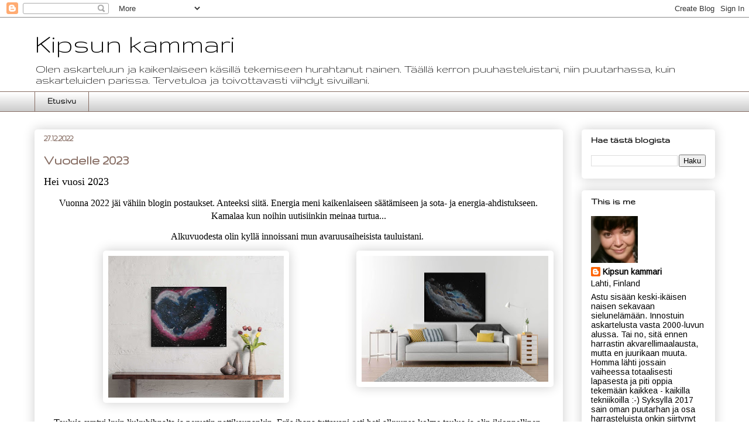

--- FILE ---
content_type: text/html; charset=UTF-8
request_url: https://kipsunkammari.blogspot.com/2022/12/
body_size: 23319
content:
<!DOCTYPE html>
<html class='v2' dir='ltr' lang='fi'>
<head>
<link href='https://www.blogger.com/static/v1/widgets/335934321-css_bundle_v2.css' rel='stylesheet' type='text/css'/>
<meta content='width=1100' name='viewport'/>
<meta content='text/html; charset=UTF-8' http-equiv='Content-Type'/>
<meta content='blogger' name='generator'/>
<link href='https://kipsunkammari.blogspot.com/favicon.ico' rel='icon' type='image/x-icon'/>
<link href='https://kipsunkammari.blogspot.com/2022/12/' rel='canonical'/>
<link rel="alternate" type="application/atom+xml" title="Kipsun kammari - Atom" href="https://kipsunkammari.blogspot.com/feeds/posts/default" />
<link rel="alternate" type="application/rss+xml" title="Kipsun kammari - RSS" href="https://kipsunkammari.blogspot.com/feeds/posts/default?alt=rss" />
<link rel="service.post" type="application/atom+xml" title="Kipsun kammari - Atom" href="https://www.blogger.com/feeds/826427392256567254/posts/default" />
<!--Can't find substitution for tag [blog.ieCssRetrofitLinks]-->
<meta content='https://kipsunkammari.blogspot.com/2022/12/' property='og:url'/>
<meta content='Kipsun kammari' property='og:title'/>
<meta content='' property='og:description'/>
<title>Kipsun kammari: joulukuuta 2022</title>
<style type='text/css'>@font-face{font-family:'Arimo';font-style:normal;font-weight:400;font-display:swap;src:url(//fonts.gstatic.com/s/arimo/v35/P5sfzZCDf9_T_3cV7NCUECyoxNk37cxcDRrBdwcoaaQwpBQ.woff2)format('woff2');unicode-range:U+0460-052F,U+1C80-1C8A,U+20B4,U+2DE0-2DFF,U+A640-A69F,U+FE2E-FE2F;}@font-face{font-family:'Arimo';font-style:normal;font-weight:400;font-display:swap;src:url(//fonts.gstatic.com/s/arimo/v35/P5sfzZCDf9_T_3cV7NCUECyoxNk37cxcBBrBdwcoaaQwpBQ.woff2)format('woff2');unicode-range:U+0301,U+0400-045F,U+0490-0491,U+04B0-04B1,U+2116;}@font-face{font-family:'Arimo';font-style:normal;font-weight:400;font-display:swap;src:url(//fonts.gstatic.com/s/arimo/v35/P5sfzZCDf9_T_3cV7NCUECyoxNk37cxcDBrBdwcoaaQwpBQ.woff2)format('woff2');unicode-range:U+1F00-1FFF;}@font-face{font-family:'Arimo';font-style:normal;font-weight:400;font-display:swap;src:url(//fonts.gstatic.com/s/arimo/v35/P5sfzZCDf9_T_3cV7NCUECyoxNk37cxcAxrBdwcoaaQwpBQ.woff2)format('woff2');unicode-range:U+0370-0377,U+037A-037F,U+0384-038A,U+038C,U+038E-03A1,U+03A3-03FF;}@font-face{font-family:'Arimo';font-style:normal;font-weight:400;font-display:swap;src:url(//fonts.gstatic.com/s/arimo/v35/P5sfzZCDf9_T_3cV7NCUECyoxNk37cxcAhrBdwcoaaQwpBQ.woff2)format('woff2');unicode-range:U+0307-0308,U+0590-05FF,U+200C-2010,U+20AA,U+25CC,U+FB1D-FB4F;}@font-face{font-family:'Arimo';font-style:normal;font-weight:400;font-display:swap;src:url(//fonts.gstatic.com/s/arimo/v35/P5sfzZCDf9_T_3cV7NCUECyoxNk37cxcDxrBdwcoaaQwpBQ.woff2)format('woff2');unicode-range:U+0102-0103,U+0110-0111,U+0128-0129,U+0168-0169,U+01A0-01A1,U+01AF-01B0,U+0300-0301,U+0303-0304,U+0308-0309,U+0323,U+0329,U+1EA0-1EF9,U+20AB;}@font-face{font-family:'Arimo';font-style:normal;font-weight:400;font-display:swap;src:url(//fonts.gstatic.com/s/arimo/v35/P5sfzZCDf9_T_3cV7NCUECyoxNk37cxcDhrBdwcoaaQwpBQ.woff2)format('woff2');unicode-range:U+0100-02BA,U+02BD-02C5,U+02C7-02CC,U+02CE-02D7,U+02DD-02FF,U+0304,U+0308,U+0329,U+1D00-1DBF,U+1E00-1E9F,U+1EF2-1EFF,U+2020,U+20A0-20AB,U+20AD-20C0,U+2113,U+2C60-2C7F,U+A720-A7FF;}@font-face{font-family:'Arimo';font-style:normal;font-weight:400;font-display:swap;src:url(//fonts.gstatic.com/s/arimo/v35/P5sfzZCDf9_T_3cV7NCUECyoxNk37cxcABrBdwcoaaQw.woff2)format('woff2');unicode-range:U+0000-00FF,U+0131,U+0152-0153,U+02BB-02BC,U+02C6,U+02DA,U+02DC,U+0304,U+0308,U+0329,U+2000-206F,U+20AC,U+2122,U+2191,U+2193,U+2212,U+2215,U+FEFF,U+FFFD;}@font-face{font-family:'Cardo';font-style:normal;font-weight:400;font-display:swap;src:url(//fonts.gstatic.com/s/cardo/v21/wlp_gwjKBV1pqhvP3IE7225PUCk.woff2)format('woff2');unicode-range:U+0304-0305,U+0308,U+0331,U+10330-1034A;}@font-face{font-family:'Cardo';font-style:normal;font-weight:400;font-display:swap;src:url(//fonts.gstatic.com/s/cardo/v21/wlp_gwjKBV1pqhv03IE7225PUCk.woff2)format('woff2');unicode-range:U+1F00-1FFF;}@font-face{font-family:'Cardo';font-style:normal;font-weight:400;font-display:swap;src:url(//fonts.gstatic.com/s/cardo/v21/wlp_gwjKBV1pqhv73IE7225PUCk.woff2)format('woff2');unicode-range:U+0370-0377,U+037A-037F,U+0384-038A,U+038C,U+038E-03A1,U+03A3-03FF;}@font-face{font-family:'Cardo';font-style:normal;font-weight:400;font-display:swap;src:url(//fonts.gstatic.com/s/cardo/v21/wlp_gwjKBV1pqhv63IE7225PUCk.woff2)format('woff2');unicode-range:U+0307-0308,U+0590-05FF,U+200C-2010,U+20AA,U+25CC,U+FB1D-FB4F;}@font-face{font-family:'Cardo';font-style:normal;font-weight:400;font-display:swap;src:url(//fonts.gstatic.com/s/cardo/v21/wlp_gwjKBV1pqhu63IE7225PUCk.woff2)format('woff2');unicode-range:U+10300-1032F;}@font-face{font-family:'Cardo';font-style:normal;font-weight:400;font-display:swap;src:url(//fonts.gstatic.com/s/cardo/v21/wlp_gwjKBV1pqhvM3IE7225PUCk.woff2)format('woff2');unicode-range:U+16A0-16F8;}@font-face{font-family:'Cardo';font-style:normal;font-weight:400;font-display:swap;src:url(//fonts.gstatic.com/s/cardo/v21/wlp_gwjKBV1pqhv23IE7225PUCk.woff2)format('woff2');unicode-range:U+0100-02BA,U+02BD-02C5,U+02C7-02CC,U+02CE-02D7,U+02DD-02FF,U+0304,U+0308,U+0329,U+1D00-1DBF,U+1E00-1E9F,U+1EF2-1EFF,U+2020,U+20A0-20AB,U+20AD-20C0,U+2113,U+2C60-2C7F,U+A720-A7FF;}@font-face{font-family:'Cardo';font-style:normal;font-weight:400;font-display:swap;src:url(//fonts.gstatic.com/s/cardo/v21/wlp_gwjKBV1pqhv43IE7225P.woff2)format('woff2');unicode-range:U+0000-00FF,U+0131,U+0152-0153,U+02BB-02BC,U+02C6,U+02DA,U+02DC,U+0304,U+0308,U+0329,U+2000-206F,U+20AC,U+2122,U+2191,U+2193,U+2212,U+2215,U+FEFF,U+FFFD;}@font-face{font-family:'Gruppo';font-style:normal;font-weight:400;font-display:swap;src:url(//fonts.gstatic.com/s/gruppo/v23/WwkfxPmzE06v_ZW1UHrBGoIAUOo5.woff2)format('woff2');unicode-range:U+0100-02BA,U+02BD-02C5,U+02C7-02CC,U+02CE-02D7,U+02DD-02FF,U+0304,U+0308,U+0329,U+1D00-1DBF,U+1E00-1E9F,U+1EF2-1EFF,U+2020,U+20A0-20AB,U+20AD-20C0,U+2113,U+2C60-2C7F,U+A720-A7FF;}@font-face{font-family:'Gruppo';font-style:normal;font-weight:400;font-display:swap;src:url(//fonts.gstatic.com/s/gruppo/v23/WwkfxPmzE06v_ZW1XnrBGoIAUA.woff2)format('woff2');unicode-range:U+0000-00FF,U+0131,U+0152-0153,U+02BB-02BC,U+02C6,U+02DA,U+02DC,U+0304,U+0308,U+0329,U+2000-206F,U+20AC,U+2122,U+2191,U+2193,U+2212,U+2215,U+FEFF,U+FFFD;}</style>
<style id='page-skin-1' type='text/css'><!--
/*
-----------------------------------------------
Blogger Template Style
Name:     Awesome Inc.
Designer: Tina Chen
URL:      tinachen.org
----------------------------------------------- */
/* Content
----------------------------------------------- */
body {
font: normal normal 13px Cardo;
color: #000000;
background: #FFFFFF none repeat scroll top left;
}
html body .content-outer {
min-width: 0;
max-width: 100%;
width: 100%;
}
a:link {
text-decoration: none;
color: #B51200;
}
a:visited {
text-decoration: none;
color: #D52C1F;
}
a:hover {
text-decoration: underline;
color: #c9a293;
}
.body-fauxcolumn-outer .cap-top {
position: absolute;
z-index: 1;
height: 276px;
width: 100%;
background: transparent none repeat-x scroll top left;
_background-image: none;
}
/* Columns
----------------------------------------------- */
.content-inner {
padding: 0;
}
.header-inner .section {
margin: 0 16px;
}
.tabs-inner .section {
margin: 0 16px;
}
.main-inner {
padding-top: 30px;
}
.main-inner .column-center-inner,
.main-inner .column-left-inner,
.main-inner .column-right-inner {
padding: 0 5px;
}
*+html body .main-inner .column-center-inner {
margin-top: -30px;
}
#layout .main-inner .column-center-inner {
margin-top: 0;
}
/* Header
----------------------------------------------- */
.header-outer {
margin: 0 0 0 0;
background: #FFFFFF none repeat scroll 0 0;
}
.Header h1 {
font: normal normal 48px Gruppo;
color: #000000;
text-shadow: 0 0 -1px #000000;
}
.Header h1 a {
color: #000000;
}
.Header .description {
font: normal normal 20px Gruppo;
color: #000000;
}
.header-inner .Header .titlewrapper,
.header-inner .Header .descriptionwrapper {
padding-left: 0;
padding-right: 0;
margin-bottom: 0;
}
.header-inner .Header .titlewrapper {
padding-top: 22px;
}
/* Tabs
----------------------------------------------- */
.tabs-outer {
overflow: hidden;
position: relative;
background: #FFFFFF url(https://resources.blogblog.com/blogblog/data/1kt/awesomeinc/tabs_gradient_light.png) repeat scroll 0 0;
}
#layout .tabs-outer {
overflow: visible;
}
.tabs-cap-top, .tabs-cap-bottom {
position: absolute;
width: 100%;
border-top: 1px solid #866c62;
}
.tabs-cap-bottom {
bottom: 0;
}
.tabs-inner .widget li a {
display: inline-block;
margin: 0;
padding: .6em 1.5em;
font: normal bold 14px Gruppo;
color: #000000;
border-top: 1px solid #866c62;
border-bottom: 1px solid #866c62;
border-left: 1px solid #866c62;
height: 16px;
line-height: 16px;
}
.tabs-inner .widget li:last-child a {
border-right: 1px solid #866c62;
}
.tabs-inner .widget li.selected a, .tabs-inner .widget li a:hover {
background: #5a513d url(https://resources.blogblog.com/blogblog/data/1kt/awesomeinc/tabs_gradient_light.png) repeat-x scroll 0 -100px;
color: #ffffff;
}
/* Headings
----------------------------------------------- */
h2 {
font: normal bold 16px Gruppo;
color: #000000;
}
/* Widgets
----------------------------------------------- */
.main-inner .section {
margin: 0 27px;
padding: 0;
}
.main-inner .column-left-outer,
.main-inner .column-right-outer {
margin-top: 0;
}
#layout .main-inner .column-left-outer,
#layout .main-inner .column-right-outer {
margin-top: 0;
}
.main-inner .column-left-inner,
.main-inner .column-right-inner {
background: #FFFFFF none repeat 0 0;
-moz-box-shadow: 0 0 0 rgba(0, 0, 0, .2);
-webkit-box-shadow: 0 0 0 rgba(0, 0, 0, .2);
-goog-ms-box-shadow: 0 0 0 rgba(0, 0, 0, .2);
box-shadow: 0 0 0 rgba(0, 0, 0, .2);
-moz-border-radius: 5px;
-webkit-border-radius: 5px;
-goog-ms-border-radius: 5px;
border-radius: 5px;
}
#layout .main-inner .column-left-inner,
#layout .main-inner .column-right-inner {
margin-top: 0;
}
.sidebar .widget {
font: normal normal 14px Arimo;
color: #000000;
}
.sidebar .widget a:link {
color: #000000;
}
.sidebar .widget a:visited {
color: #5a513d;
}
.sidebar .widget a:hover {
color: #f4a900;
}
.sidebar .widget h2 {
text-shadow: 0 0 -1px #000000;
}
.main-inner .widget {
background-color: transparent;
border: 1px solid transparent;
padding: 0 15px 15px;
margin: 20px -16px;
-moz-box-shadow: 0 0 20px rgba(0, 0, 0, .2);
-webkit-box-shadow: 0 0 20px rgba(0, 0, 0, .2);
-goog-ms-box-shadow: 0 0 20px rgba(0, 0, 0, .2);
box-shadow: 0 0 20px rgba(0, 0, 0, .2);
-moz-border-radius: 5px;
-webkit-border-radius: 5px;
-goog-ms-border-radius: 5px;
border-radius: 5px;
}
.main-inner .widget h2 {
margin: 0 -0;
padding: .6em 0 .5em;
border-bottom: 1px solid rgba(0,0,0,0);
}
.footer-inner .widget h2 {
padding: 0 0 .4em;
border-bottom: 1px solid rgba(0,0,0,0);
}
.main-inner .widget h2 + div, .footer-inner .widget h2 + div {
border-top: 1px solid transparent;
padding-top: 8px;
}
.main-inner .widget .widget-content {
margin: 0 -0;
padding: 7px 0 0;
}
.main-inner .widget ul, .main-inner .widget #ArchiveList ul.flat {
margin: -8px -15px 0;
padding: 0;
list-style: none;
}
.main-inner .widget #ArchiveList {
margin: -8px 0 0;
}
.main-inner .widget ul li, .main-inner .widget #ArchiveList ul.flat li {
padding: .5em 15px;
text-indent: 0;
color: #585858;
border-top: 0 solid transparent;
border-bottom: 1px solid rgba(0,0,0,0);
}
.main-inner .widget #ArchiveList ul li {
padding-top: .25em;
padding-bottom: .25em;
}
.main-inner .widget ul li:first-child, .main-inner .widget #ArchiveList ul.flat li:first-child {
border-top: none;
}
.main-inner .widget ul li:last-child, .main-inner .widget #ArchiveList ul.flat li:last-child {
border-bottom: none;
}
.post-body {
position: relative;
}
.main-inner .widget .post-body ul {
padding: 0 2.5em;
margin: .5em 0;
list-style: disc;
}
.main-inner .widget .post-body ul li {
padding: 0.25em 0;
margin-bottom: .25em;
color: #000000;
border: none;
}
.footer-inner .widget ul {
padding: 0;
list-style: none;
}
.widget .zippy {
color: #585858;
}
/* Posts
----------------------------------------------- */
body .main-inner .Blog {
padding: 0;
margin-bottom: 1em;
background-color: transparent;
border: none;
-moz-box-shadow: 0 0 0 rgba(0, 0, 0, 0);
-webkit-box-shadow: 0 0 0 rgba(0, 0, 0, 0);
-goog-ms-box-shadow: 0 0 0 rgba(0, 0, 0, 0);
box-shadow: 0 0 0 rgba(0, 0, 0, 0);
}
.main-inner .section:last-child .Blog:last-child {
padding: 0;
margin-bottom: 1em;
}
.main-inner .widget h2.date-header {
margin: 0 -15px 1px;
padding: 0 0 0 0;
font: normal bold 15px Gruppo;
color: #866c62;
background: transparent none no-repeat scroll top left;
border-top: 0 solid transparent;
border-bottom: 1px solid rgba(0,0,0,0);
-moz-border-radius-topleft: 0;
-moz-border-radius-topright: 0;
-webkit-border-top-left-radius: 0;
-webkit-border-top-right-radius: 0;
border-top-left-radius: 0;
border-top-right-radius: 0;
position: static;
bottom: 100%;
right: 15px;
text-shadow: 0 0 -1px #000000;
}
.main-inner .widget h2.date-header span {
font: normal bold 15px Gruppo;
display: block;
padding: .5em 15px;
border-left: 0 solid transparent;
border-right: 0 solid transparent;
}
.date-outer {
position: relative;
margin: 30px 0 20px;
padding: 0 15px;
background-color: transparent;
border: 1px solid transparent;
-moz-box-shadow: 0 0 20px rgba(0, 0, 0, .2);
-webkit-box-shadow: 0 0 20px rgba(0, 0, 0, .2);
-goog-ms-box-shadow: 0 0 20px rgba(0, 0, 0, .2);
box-shadow: 0 0 20px rgba(0, 0, 0, .2);
-moz-border-radius: 5px;
-webkit-border-radius: 5px;
-goog-ms-border-radius: 5px;
border-radius: 5px;
}
.date-outer:first-child {
margin-top: 0;
}
.date-outer:last-child {
margin-bottom: 20px;
-moz-border-radius-bottomleft: 5px;
-moz-border-radius-bottomright: 5px;
-webkit-border-bottom-left-radius: 5px;
-webkit-border-bottom-right-radius: 5px;
-goog-ms-border-bottom-left-radius: 5px;
-goog-ms-border-bottom-right-radius: 5px;
border-bottom-left-radius: 5px;
border-bottom-right-radius: 5px;
}
.date-posts {
margin: 0 -0;
padding: 0 0;
clear: both;
}
.post-outer, .inline-ad {
border-top: 1px solid transparent;
margin: 0 -0;
padding: 15px 0;
}
.post-outer {
padding-bottom: 10px;
}
.post-outer:first-child {
padding-top: 0;
border-top: none;
}
.post-outer:last-child, .inline-ad:last-child {
border-bottom: none;
}
.post-body {
position: relative;
}
.post-body img {
padding: 8px;
background: transparent;
border: 1px solid transparent;
-moz-box-shadow: 0 0 20px rgba(0, 0, 0, .2);
-webkit-box-shadow: 0 0 20px rgba(0, 0, 0, .2);
box-shadow: 0 0 20px rgba(0, 0, 0, .2);
-moz-border-radius: 5px;
-webkit-border-radius: 5px;
border-radius: 5px;
}
h3.post-title, h4 {
font: normal bold 24px Gruppo;
color: #866c62;
}
h3.post-title a {
font: normal bold 24px Gruppo;
color: #866c62;
}
h3.post-title a:hover {
color: #c9a293;
text-decoration: underline;
}
.post-header {
margin: 0 0 1em;
}
.post-body {
line-height: 1.4;
}
.post-outer h2 {
color: #000000;
}
.post-footer {
margin: 1.5em 0 0;
}
#blog-pager {
padding: 15px;
font-size: 120%;
background-color: transparent;
border: 1px solid transparent;
-moz-box-shadow: 0 0 20px rgba(0, 0, 0, .2);
-webkit-box-shadow: 0 0 20px rgba(0, 0, 0, .2);
-goog-ms-box-shadow: 0 0 20px rgba(0, 0, 0, .2);
box-shadow: 0 0 20px rgba(0, 0, 0, .2);
-moz-border-radius: 5px;
-webkit-border-radius: 5px;
-goog-ms-border-radius: 5px;
border-radius: 5px;
-moz-border-radius-topleft: 5px;
-moz-border-radius-topright: 5px;
-webkit-border-top-left-radius: 5px;
-webkit-border-top-right-radius: 5px;
-goog-ms-border-top-left-radius: 5px;
-goog-ms-border-top-right-radius: 5px;
border-top-left-radius: 5px;
border-top-right-radius-topright: 5px;
margin-top: 1em;
}
.blog-feeds, .post-feeds {
margin: 1em 0;
text-align: center;
color: #000000;
}
.blog-feeds a, .post-feeds a {
color: #866c62;
}
.blog-feeds a:visited, .post-feeds a:visited {
color: #D52C1F;
}
.blog-feeds a:hover, .post-feeds a:hover {
color: #f4a900;
}
.post-outer .comments {
margin-top: 2em;
}
/* Comments
----------------------------------------------- */
.comments .comments-content .icon.blog-author {
background-repeat: no-repeat;
background-image: url([data-uri]);
}
.comments .comments-content .loadmore a {
border-top: 1px solid #866c62;
border-bottom: 1px solid #866c62;
}
.comments .continue {
border-top: 2px solid #866c62;
}
/* Footer
----------------------------------------------- */
.footer-outer {
margin: -20px 0 -1px;
padding: 20px 0 0;
color: #000000;
overflow: hidden;
}
.footer-fauxborder-left {
border-top: 1px solid transparent;
background: transparent none repeat scroll 0 0;
-moz-box-shadow: 0 0 20px rgba(0, 0, 0, .2);
-webkit-box-shadow: 0 0 20px rgba(0, 0, 0, .2);
-goog-ms-box-shadow: 0 0 20px rgba(0, 0, 0, .2);
box-shadow: 0 0 20px rgba(0, 0, 0, .2);
margin: 0 -20px;
}
/* Mobile
----------------------------------------------- */
body.mobile {
background-size: auto;
}
.mobile .body-fauxcolumn-outer {
background: transparent none repeat scroll top left;
}
*+html body.mobile .main-inner .column-center-inner {
margin-top: 0;
}
.mobile .main-inner .widget {
padding: 0 0 15px;
}
.mobile .main-inner .widget h2 + div,
.mobile .footer-inner .widget h2 + div {
border-top: none;
padding-top: 0;
}
.mobile .footer-inner .widget h2 {
padding: 0.5em 0;
border-bottom: none;
}
.mobile .main-inner .widget .widget-content {
margin: 0;
padding: 7px 0 0;
}
.mobile .main-inner .widget ul,
.mobile .main-inner .widget #ArchiveList ul.flat {
margin: 0 -15px 0;
}
.mobile .main-inner .widget h2.date-header {
right: 0;
}
.mobile .date-header span {
padding: 0.4em 0;
}
.mobile .date-outer:first-child {
margin-bottom: 0;
border: 1px solid transparent;
-moz-border-radius-topleft: 5px;
-moz-border-radius-topright: 5px;
-webkit-border-top-left-radius: 5px;
-webkit-border-top-right-radius: 5px;
-goog-ms-border-top-left-radius: 5px;
-goog-ms-border-top-right-radius: 5px;
border-top-left-radius: 5px;
border-top-right-radius: 5px;
}
.mobile .date-outer {
border-color: transparent;
border-width: 0 1px 1px;
}
.mobile .date-outer:last-child {
margin-bottom: 0;
}
.mobile .main-inner {
padding: 0;
}
.mobile .header-inner .section {
margin: 0;
}
.mobile .post-outer, .mobile .inline-ad {
padding: 5px 0;
}
.mobile .tabs-inner .section {
margin: 0 10px;
}
.mobile .main-inner .widget h2 {
margin: 0;
padding: 0;
}
.mobile .main-inner .widget h2.date-header span {
padding: 0;
}
.mobile .main-inner .widget .widget-content {
margin: 0;
padding: 7px 0 0;
}
.mobile #blog-pager {
border: 1px solid transparent;
background: transparent none repeat scroll 0 0;
}
.mobile .main-inner .column-left-inner,
.mobile .main-inner .column-right-inner {
background: #FFFFFF none repeat 0 0;
-moz-box-shadow: none;
-webkit-box-shadow: none;
-goog-ms-box-shadow: none;
box-shadow: none;
}
.mobile .date-posts {
margin: 0;
padding: 0;
}
.mobile .footer-fauxborder-left {
margin: 0;
border-top: inherit;
}
.mobile .main-inner .section:last-child .Blog:last-child {
margin-bottom: 0;
}
.mobile-index-contents {
color: #000000;
}
.mobile .mobile-link-button {
background: #B51200 url(https://resources.blogblog.com/blogblog/data/1kt/awesomeinc/tabs_gradient_light.png) repeat scroll 0 0;
}
.mobile-link-button a:link, .mobile-link-button a:visited {
color: #866c62;
}
.mobile .tabs-inner .PageList .widget-content {
background: transparent;
border-top: 1px solid;
border-color: #866c62;
color: #000000;
}
.mobile .tabs-inner .PageList .widget-content .pagelist-arrow {
border-left: 1px solid #866c62;
}

--></style>
<style id='template-skin-1' type='text/css'><!--
body {
min-width: 1195px;
}
.content-outer, .content-fauxcolumn-outer, .region-inner {
min-width: 1195px;
max-width: 1195px;
_width: 1195px;
}
.main-inner .columns {
padding-left: 0px;
padding-right: 260px;
}
.main-inner .fauxcolumn-center-outer {
left: 0px;
right: 260px;
/* IE6 does not respect left and right together */
_width: expression(this.parentNode.offsetWidth -
parseInt("0px") -
parseInt("260px") + 'px');
}
.main-inner .fauxcolumn-left-outer {
width: 0px;
}
.main-inner .fauxcolumn-right-outer {
width: 260px;
}
.main-inner .column-left-outer {
width: 0px;
right: 100%;
margin-left: -0px;
}
.main-inner .column-right-outer {
width: 260px;
margin-right: -260px;
}
#layout {
min-width: 0;
}
#layout .content-outer {
min-width: 0;
width: 800px;
}
#layout .region-inner {
min-width: 0;
width: auto;
}
body#layout div.add_widget {
padding: 8px;
}
body#layout div.add_widget a {
margin-left: 32px;
}
--></style>
<link href='https://www.blogger.com/dyn-css/authorization.css?targetBlogID=826427392256567254&amp;zx=70ba4faa-9719-4940-b0f8-7cbb370a6aac' media='none' onload='if(media!=&#39;all&#39;)media=&#39;all&#39;' rel='stylesheet'/><noscript><link href='https://www.blogger.com/dyn-css/authorization.css?targetBlogID=826427392256567254&amp;zx=70ba4faa-9719-4940-b0f8-7cbb370a6aac' rel='stylesheet'/></noscript>
<meta name='google-adsense-platform-account' content='ca-host-pub-1556223355139109'/>
<meta name='google-adsense-platform-domain' content='blogspot.com'/>

<link rel="stylesheet" href="https://fonts.googleapis.com/css2?display=swap&family=Merriweather&family=Dancing+Script"></head>
<body class='loading variant-renewable'>
<div class='navbar section' id='navbar' name='Navigointipalkki'><div class='widget Navbar' data-version='1' id='Navbar1'><script type="text/javascript">
    function setAttributeOnload(object, attribute, val) {
      if(window.addEventListener) {
        window.addEventListener('load',
          function(){ object[attribute] = val; }, false);
      } else {
        window.attachEvent('onload', function(){ object[attribute] = val; });
      }
    }
  </script>
<div id="navbar-iframe-container"></div>
<script type="text/javascript" src="https://apis.google.com/js/platform.js"></script>
<script type="text/javascript">
      gapi.load("gapi.iframes:gapi.iframes.style.bubble", function() {
        if (gapi.iframes && gapi.iframes.getContext) {
          gapi.iframes.getContext().openChild({
              url: 'https://www.blogger.com/navbar/826427392256567254?origin\x3dhttps://kipsunkammari.blogspot.com',
              where: document.getElementById("navbar-iframe-container"),
              id: "navbar-iframe"
          });
        }
      });
    </script><script type="text/javascript">
(function() {
var script = document.createElement('script');
script.type = 'text/javascript';
script.src = '//pagead2.googlesyndication.com/pagead/js/google_top_exp.js';
var head = document.getElementsByTagName('head')[0];
if (head) {
head.appendChild(script);
}})();
</script>
</div></div>
<div class='body-fauxcolumns'>
<div class='fauxcolumn-outer body-fauxcolumn-outer'>
<div class='cap-top'>
<div class='cap-left'></div>
<div class='cap-right'></div>
</div>
<div class='fauxborder-left'>
<div class='fauxborder-right'></div>
<div class='fauxcolumn-inner'>
</div>
</div>
<div class='cap-bottom'>
<div class='cap-left'></div>
<div class='cap-right'></div>
</div>
</div>
</div>
<div class='content'>
<div class='content-fauxcolumns'>
<div class='fauxcolumn-outer content-fauxcolumn-outer'>
<div class='cap-top'>
<div class='cap-left'></div>
<div class='cap-right'></div>
</div>
<div class='fauxborder-left'>
<div class='fauxborder-right'></div>
<div class='fauxcolumn-inner'>
</div>
</div>
<div class='cap-bottom'>
<div class='cap-left'></div>
<div class='cap-right'></div>
</div>
</div>
</div>
<div class='content-outer'>
<div class='content-cap-top cap-top'>
<div class='cap-left'></div>
<div class='cap-right'></div>
</div>
<div class='fauxborder-left content-fauxborder-left'>
<div class='fauxborder-right content-fauxborder-right'></div>
<div class='content-inner'>
<header>
<div class='header-outer'>
<div class='header-cap-top cap-top'>
<div class='cap-left'></div>
<div class='cap-right'></div>
</div>
<div class='fauxborder-left header-fauxborder-left'>
<div class='fauxborder-right header-fauxborder-right'></div>
<div class='region-inner header-inner'>
<div class='header section' id='header' name='Otsikko'><div class='widget Header' data-version='1' id='Header1'>
<div id='header-inner'>
<div class='titlewrapper'>
<h1 class='title'>
<a href='https://kipsunkammari.blogspot.com/'>
Kipsun kammari
</a>
</h1>
</div>
<div class='descriptionwrapper'>
<p class='description'><span>Olen askarteluun ja kaikenlaiseen käsillä tekemiseen hurahtanut nainen.
Täällä kerron puuhasteluistani, niin puutarhassa, kuin askarteluiden parissa.
Tervetuloa ja toivottavasti viihdyt sivuillani.</span></p>
</div>
</div>
</div></div>
</div>
</div>
<div class='header-cap-bottom cap-bottom'>
<div class='cap-left'></div>
<div class='cap-right'></div>
</div>
</div>
</header>
<div class='tabs-outer'>
<div class='tabs-cap-top cap-top'>
<div class='cap-left'></div>
<div class='cap-right'></div>
</div>
<div class='fauxborder-left tabs-fauxborder-left'>
<div class='fauxborder-right tabs-fauxborder-right'></div>
<div class='region-inner tabs-inner'>
<div class='tabs section' id='crosscol' name='Kaikki sarakkeet'><div class='widget PageList' data-version='1' id='PageList2'>
<h2>Sivut</h2>
<div class='widget-content'>
<ul>
<li>
<a href='https://kipsunkammari.blogspot.com/'>Etusivu</a>
</li>
</ul>
<div class='clear'></div>
</div>
</div></div>
<div class='tabs no-items section' id='crosscol-overflow' name='Cross-Column 2'></div>
</div>
</div>
<div class='tabs-cap-bottom cap-bottom'>
<div class='cap-left'></div>
<div class='cap-right'></div>
</div>
</div>
<div class='main-outer'>
<div class='main-cap-top cap-top'>
<div class='cap-left'></div>
<div class='cap-right'></div>
</div>
<div class='fauxborder-left main-fauxborder-left'>
<div class='fauxborder-right main-fauxborder-right'></div>
<div class='region-inner main-inner'>
<div class='columns fauxcolumns'>
<div class='fauxcolumn-outer fauxcolumn-center-outer'>
<div class='cap-top'>
<div class='cap-left'></div>
<div class='cap-right'></div>
</div>
<div class='fauxborder-left'>
<div class='fauxborder-right'></div>
<div class='fauxcolumn-inner'>
</div>
</div>
<div class='cap-bottom'>
<div class='cap-left'></div>
<div class='cap-right'></div>
</div>
</div>
<div class='fauxcolumn-outer fauxcolumn-left-outer'>
<div class='cap-top'>
<div class='cap-left'></div>
<div class='cap-right'></div>
</div>
<div class='fauxborder-left'>
<div class='fauxborder-right'></div>
<div class='fauxcolumn-inner'>
</div>
</div>
<div class='cap-bottom'>
<div class='cap-left'></div>
<div class='cap-right'></div>
</div>
</div>
<div class='fauxcolumn-outer fauxcolumn-right-outer'>
<div class='cap-top'>
<div class='cap-left'></div>
<div class='cap-right'></div>
</div>
<div class='fauxborder-left'>
<div class='fauxborder-right'></div>
<div class='fauxcolumn-inner'>
</div>
</div>
<div class='cap-bottom'>
<div class='cap-left'></div>
<div class='cap-right'></div>
</div>
</div>
<!-- corrects IE6 width calculation -->
<div class='columns-inner'>
<div class='column-center-outer'>
<div class='column-center-inner'>
<div class='main section' id='main' name='Ensisijainen'><div class='widget Blog' data-version='1' id='Blog1'>
<div class='blog-posts hfeed'>

          <div class="date-outer">
        
<h2 class='date-header'><span>27.12.2022</span></h2>

          <div class="date-posts">
        
<div class='post-outer'>
<div class='post hentry uncustomized-post-template' itemprop='blogPost' itemscope='itemscope' itemtype='http://schema.org/BlogPosting'>
<meta content='https://blogger.googleusercontent.com/img/b/R29vZ2xl/AVvXsEg-1MmK4RwYbdG9s64BQ_mV4MWS-CDwtWcEvJxf5NOApb27PJEQgQfaA70QrYMUTeZmqwKZNQk-IDbBtDScotYWxKewjZISh_8XH_FdeK99oOvQdwZKCQr_pfNkVn4qcB2LoEGrd6dQcwI_VFlkELdLgAKuFelqCm3PqKRdfkACnDOjGvBwp5gd8Nie/w319-h215/322409068_1201744827421935_9119052315799145831_n.jpg' itemprop='image_url'/>
<meta content='826427392256567254' itemprop='blogId'/>
<meta content='6493142544585856622' itemprop='postId'/>
<a name='6493142544585856622'></a>
<h3 class='post-title entry-title' itemprop='name'>
<a href='https://kipsunkammari.blogspot.com/2022/12/vuodelle-2023.html'>Vuodelle 2023</a>
</h3>
<div class='post-header'>
<div class='post-header-line-1'></div>
</div>
<div class='post-body entry-content' id='post-body-6493142544585856622' itemprop='description articleBody'>
<p><span style="font-family: verdana; font-size: large;">Hei vuosi 2023</span></p><p style="text-align: center;"><span style="font-family: verdana; font-size: medium;">Vuonna 2022 jäi vähiin blogin postaukset. Anteeksi siitä. Energia meni kaikenlaiseen säätämiseen ja sota- ja energia-ahdistukseen. Kamalaa kun noihin uutisiinkin meinaa turtua...</span></p><p style="text-align: center;"><span style="font-family: verdana; font-size: medium;">Alkuvuodesta olin kyllä innoissani mun avaruusaiheisista tauluistani.&nbsp;</span></p><div class="separator" style="clear: both; text-align: center;"><a href="https://blogger.googleusercontent.com/img/b/R29vZ2xl/AVvXsEg-1MmK4RwYbdG9s64BQ_mV4MWS-CDwtWcEvJxf5NOApb27PJEQgQfaA70QrYMUTeZmqwKZNQk-IDbBtDScotYWxKewjZISh_8XH_FdeK99oOvQdwZKCQr_pfNkVn4qcB2LoEGrd6dQcwI_VFlkELdLgAKuFelqCm3PqKRdfkACnDOjGvBwp5gd8Nie/s2048/322409068_1201744827421935_9119052315799145831_n.jpg" style="clear: right; float: right; margin-bottom: 1em; margin-left: 1em;"><img border="0" data-original-height="1374" data-original-width="2048" height="215" src="https://blogger.googleusercontent.com/img/b/R29vZ2xl/AVvXsEg-1MmK4RwYbdG9s64BQ_mV4MWS-CDwtWcEvJxf5NOApb27PJEQgQfaA70QrYMUTeZmqwKZNQk-IDbBtDScotYWxKewjZISh_8XH_FdeK99oOvQdwZKCQr_pfNkVn4qcB2LoEGrd6dQcwI_VFlkELdLgAKuFelqCm3PqKRdfkACnDOjGvBwp5gd8Nie/w319-h215/322409068_1201744827421935_9119052315799145831_n.jpg" width="319" /></a><a href="https://blogger.googleusercontent.com/img/b/R29vZ2xl/AVvXsEgkDM-4FqcemMwPP_9ARVk9bEvn87iMOE35CAm31svIlfD7IZKf-MHo4UFc2iavlX9o1lYkqowBaHa5AB_bDj9dUQV9ilPAg1vTqiWh8ChQPK25LTDul3E3IMlgXf0HJ5uYaCPBmWpHatrr1dyO5Ykr7Co-PsDCyhVv6kq3W3iJLaH2QzapKy5QUQ82/s2000/321652138_449782977366808_3130364661008189497_n.jpg" style="margin-left: 1em; margin-right: 1em;"><img border="0" data-original-height="1627" data-original-width="2000" height="242" src="https://blogger.googleusercontent.com/img/b/R29vZ2xl/AVvXsEgkDM-4FqcemMwPP_9ARVk9bEvn87iMOE35CAm31svIlfD7IZKf-MHo4UFc2iavlX9o1lYkqowBaHa5AB_bDj9dUQV9ilPAg1vTqiWh8ChQPK25LTDul3E3IMlgXf0HJ5uYaCPBmWpHatrr1dyO5Ykr7Co-PsDCyhVv6kq3W3iJLaH2QzapKy5QUQ82/w300-h242/321652138_449782977366808_3130364661008189497_n.jpg" width="300" /></a></div><br /><div style="text-align: center;"><span style="font-family: verdana;"><span style="font-size: medium;">Tauluja syntyi kuin liukuhihnalta ja perustin nettikaupankin. Eräs ihana tuttavani osti heti alkuunsa kolme taulua ja olin ikionnellinen. Taulujen markkinointi alkoi varmaan jotenkin väärässä järjestyksessä, kun menin myymään niitä Lahden kalamarkkinoille. Eihän kukaan osta sisustustauluja ja kalaa samalla ostosreissulla 😅&nbsp;<br /></span><span style="font-size: medium;">Niin... mitään muuta markkinointiahan ei niiden kanssa ole toistaiseksi ollutkaan. Alitajunta hokee, että pidä näyttely, pidä näyttely..... Instaan laitoin kuvia, mutten kertonut nettikaupastakaan kenellekään. Olen miettinyt, että mistä yhtäkkinen alemmuuskompleksi mahtaa johtua. Syynä on lienee omat epärealistiset odotukset ja Instagram. Seuraan useiden eri taiteilijoiden julkaisuja ja sitten tajusin, että mä en kestä, kun kaikki on niin hyviä, innostuneita ja ihania!!! Putosin jonnekin lapselliseen mustaan kuoppaan, enkä ole päässyt sieltä ylös, koska tikapuut on rikki. Mutta älkäähän surko, kyllä täältä vielä noustaan. Ja hei, ensi elokuussa taulujani voi kuukauden ajan ihailla Lahden sataman <a href="https://www.kariranta.fi/">Kahvila Karirannassa</a>&nbsp;ja samalla voi nauttia heidän uskomattoman ihania leipomuksiaan.</span></span></div><p style="text-align: center;"><span style="font-family: trebuchet; font-size: medium;">💓💓💓</span></p><div class="separator" style="clear: both; text-align: center;"><span style="text-align: left;"><span style="font-family: verdana; font-size: medium;">Ei elämä onneksi ole ollut pelkkää itsesääliä. Olen nauttinut oman puutarhan keväästä ja kesästä täysin siemauksin. Tuntuu, että näinä aikoina pitää ottaa pienistäkin asioista kaikki ilo irti.</span></span></div><p><a href="https://blogger.googleusercontent.com/img/b/R29vZ2xl/AVvXsEhAGcbYzv7hy7wchWIUz0ZRr_3xnG-_sTSW9pVrQomMqMR7YvCPauzg8Gm7JneH7i8Rchttm_-0VPK1EDr-7LFGZaYYjrGga7JVRV6A5USARPLH3RdjSMEccoIIROR_oHX5HgM2hl60ZbSyrr-FhIoy0cr_zgUfbfyR9pOJiZVzdjVFV_zF5LyK7o4T/s2048/322010769_1510093352809321_7999485096808346906_n.jpg" style="clear: left; float: left; margin-bottom: 1em; margin-right: 1em; text-align: center;"><img border="0" data-original-height="1009" data-original-width="2048" height="315" src="https://blogger.googleusercontent.com/img/b/R29vZ2xl/AVvXsEhAGcbYzv7hy7wchWIUz0ZRr_3xnG-_sTSW9pVrQomMqMR7YvCPauzg8Gm7JneH7i8Rchttm_-0VPK1EDr-7LFGZaYYjrGga7JVRV6A5USARPLH3RdjSMEccoIIROR_oHX5HgM2hl60ZbSyrr-FhIoy0cr_zgUfbfyR9pOJiZVzdjVFV_zF5LyK7o4T/w640-h315/322010769_1510093352809321_7999485096808346906_n.jpg" width="640" /></a>&nbsp; &nbsp; &nbsp; &nbsp; &nbsp; &nbsp; &nbsp; &nbsp; &nbsp; &nbsp; &nbsp; &nbsp; &nbsp; &nbsp;&nbsp;</p><p><a href="https://blogger.googleusercontent.com/img/b/R29vZ2xl/AVvXsEgMXV6ZkjhuEWTO6KHCUupCO48KXvQlPdEFtnblkV3CxGDf7PGMW7u5R1qdCt-XJPecHRMxB6fEeoKqT9HHGJUl258VvtrBpXpd4Jygfw0aOiyK6Bx-DsIPVw-7LrUXR_sZebBVKHtGe-d4S4CHVFdc5bxq6f8F0dFz_ZjaQx3TMgL-40dFqZxRItWS/s2048/322051431_668024108344269_4088956541417170956_n.jpg" style="clear: left; float: left; margin-bottom: 1em; margin-right: 1em; text-align: center;"><img border="0" data-original-height="1009" data-original-width="2048" height="315" src="https://blogger.googleusercontent.com/img/b/R29vZ2xl/AVvXsEgMXV6ZkjhuEWTO6KHCUupCO48KXvQlPdEFtnblkV3CxGDf7PGMW7u5R1qdCt-XJPecHRMxB6fEeoKqT9HHGJUl258VvtrBpXpd4Jygfw0aOiyK6Bx-DsIPVw-7LrUXR_sZebBVKHtGe-d4S4CHVFdc5bxq6f8F0dFz_ZjaQx3TMgL-40dFqZxRItWS/w640-h315/322051431_668024108344269_4088956541417170956_n.jpg" width="640" /></a></p><p><br /></p><p><br /></p><p><br /></p><p><br /></p><p><br /></p><p><br /></p><p><br /></p><p><br /></p><p><br /></p><p><br /></p><p><br /></p><p><br /></p><p><br /></p><p><a href="https://blogger.googleusercontent.com/img/b/R29vZ2xl/AVvXsEgFkZ-Tqn448L3UmRC9q5PsJK-e2i0OQljZxcSLo3XPBBqIGAk-5SpobM7oDfh0EYcVfa30HhrRPYLzeJNTO4_zN3OSN1d9c6lFlH3GeeWqXxANGuAM4nqba9qHWgnqxuK_dfOKNGTOxh-ACOrcNcCjTtKtF5_dvCkOx5iR1wof1DfNNvdWGaMS5X1U/s2048/321430409_1290007028515327_2824094170448568205_n.jpg" style="margin-left: 1em; margin-right: 1em; text-align: center;"><img border="0" data-original-height="2048" data-original-width="1009" height="320" src="https://blogger.googleusercontent.com/img/b/R29vZ2xl/AVvXsEgFkZ-Tqn448L3UmRC9q5PsJK-e2i0OQljZxcSLo3XPBBqIGAk-5SpobM7oDfh0EYcVfa30HhrRPYLzeJNTO4_zN3OSN1d9c6lFlH3GeeWqXxANGuAM4nqba9qHWgnqxuK_dfOKNGTOxh-ACOrcNcCjTtKtF5_dvCkOx5iR1wof1DfNNvdWGaMS5X1U/s320/321430409_1290007028515327_2824094170448568205_n.jpg" width="158" /></a>&nbsp;<a href="https://blogger.googleusercontent.com/img/b/R29vZ2xl/AVvXsEhMZoZkMGjFzPnC7tQhA_Jci8UfQnxq-8DpB3c7STMmhYDftHvKv4lMt_d-veMztmhWHcrguuTfGX38MjpE_fka2T7K4L8FG9s3cvEqplpDNcVTPB7w4Fo_gs-h_0pKse-ui8XZtoFSV4omUT7KDyuqlk-LQZqhPVnZ1faOGojy3DK4Zeq0ajqoaaaa/s2048/321625662_513632400831017_6830016132257168813_n.jpg" style="margin-left: 1em; margin-right: 1em; text-align: center;"><img border="0" data-original-height="2048" data-original-width="1009" height="320" src="https://blogger.googleusercontent.com/img/b/R29vZ2xl/AVvXsEhMZoZkMGjFzPnC7tQhA_Jci8UfQnxq-8DpB3c7STMmhYDftHvKv4lMt_d-veMztmhWHcrguuTfGX38MjpE_fka2T7K4L8FG9s3cvEqplpDNcVTPB7w4Fo_gs-h_0pKse-ui8XZtoFSV4omUT7KDyuqlk-LQZqhPVnZ1faOGojy3DK4Zeq0ajqoaaaa/s320/321625662_513632400831017_6830016132257168813_n.jpg" width="158" /></a><a href="https://blogger.googleusercontent.com/img/b/R29vZ2xl/AVvXsEjEdx9PmJJMP5HeVn-7BiKYabT4BstLPGY-jinxqOc0h8f26l2e2dnuMAPoiCfuj9R_c0mJtalsCM7iQAI6XKRKFrRdgfEOzzU5Apk11ucX1Ppn3UKocakKOiwqXYp-c0yEq1TJmWWdidwqmJNJC7pWCYQIi_qYa0eFHLoBOI79xYiKhi6lHtjdt6-C/s2048/321931662_471309125081333_6098448013489871074_n.jpg" style="margin-left: 1em; margin-right: 1em; text-align: center;"><img border="0" data-original-height="2048" data-original-width="1009" height="320" src="https://blogger.googleusercontent.com/img/b/R29vZ2xl/AVvXsEjEdx9PmJJMP5HeVn-7BiKYabT4BstLPGY-jinxqOc0h8f26l2e2dnuMAPoiCfuj9R_c0mJtalsCM7iQAI6XKRKFrRdgfEOzzU5Apk11ucX1Ppn3UKocakKOiwqXYp-c0yEq1TJmWWdidwqmJNJC7pWCYQIi_qYa0eFHLoBOI79xYiKhi6lHtjdt6-C/s320/321931662_471309125081333_6098448013489871074_n.jpg" width="158" /></a></p><p>&nbsp; &nbsp; &nbsp; &nbsp; &nbsp; &nbsp; &nbsp; &nbsp; &nbsp; &nbsp; &nbsp; &nbsp;&nbsp;<a href="https://blogger.googleusercontent.com/img/b/R29vZ2xl/AVvXsEiU-AmoROQcz9NGiFn35YWi22KBouDQk3uWogKSK1G9oFxDjo3a16OpFKjAIkUN_xQtrJR3m3uk9igJNfdXZySgaNDzHA4198VJ4mFkuuDRl3LDrec1YwCrKWDLS5fqGoreHfNA0GRnWlP76PSBirnxk1qBqOA7wDNC1wJ-xTX4gWtmIafd6QMDjVt3/s2048/321907783_713241980315375_9102228440107760906_n.jpg" style="margin-left: 1em; margin-right: 1em; text-align: center;"><img border="0" data-original-height="2048" data-original-width="1009" height="320" src="https://blogger.googleusercontent.com/img/b/R29vZ2xl/AVvXsEiU-AmoROQcz9NGiFn35YWi22KBouDQk3uWogKSK1G9oFxDjo3a16OpFKjAIkUN_xQtrJR3m3uk9igJNfdXZySgaNDzHA4198VJ4mFkuuDRl3LDrec1YwCrKWDLS5fqGoreHfNA0GRnWlP76PSBirnxk1qBqOA7wDNC1wJ-xTX4gWtmIafd6QMDjVt3/s320/321907783_713241980315375_9102228440107760906_n.jpg" width="158" /></a>&nbsp;<a href="https://blogger.googleusercontent.com/img/b/R29vZ2xl/AVvXsEgEW--So5GlZbxdYvzbFhYaHOsY0E8wHAI9hfmybz07nL90RlxyaXk0-rSRlRIjjsmeLQE0f_IGMC_d4BrXEJqFCWQNj3OhBg9GZjwCDmmn7XMUaAvh8ty1cuUDujVrJ8WsGaNGRZ07cgpQV1CgmEIrcl86vel97akJerHZy9Nm4sTvSs3fnJ4P9sxQ/s2048/321772166_1229950901200672_1379244494049886474_n.jpg" style="margin-left: 1em; margin-right: 1em; text-align: center;"><img border="0" data-original-height="2048" data-original-width="1009" height="320" src="https://blogger.googleusercontent.com/img/b/R29vZ2xl/AVvXsEgEW--So5GlZbxdYvzbFhYaHOsY0E8wHAI9hfmybz07nL90RlxyaXk0-rSRlRIjjsmeLQE0f_IGMC_d4BrXEJqFCWQNj3OhBg9GZjwCDmmn7XMUaAvh8ty1cuUDujVrJ8WsGaNGRZ07cgpQV1CgmEIrcl86vel97akJerHZy9Nm4sTvSs3fnJ4P9sxQ/s320/321772166_1229950901200672_1379244494049886474_n.jpg" width="158" /></a></p><p style="text-align: center;"><span style="font-family: verdana; font-size: medium;">Syksyn sienireissuja odotan aina innokkaana. Tänä vuonnahan sieniä tuli todella heikosti, mutta metsässä samoilu hellii aina mieltä, löytyypä sieniä tai ei.</span></p><p><span style="font-family: trebuchet; font-size: medium;">&nbsp; &nbsp; &nbsp; &nbsp; &nbsp; &nbsp; &nbsp; &nbsp; &nbsp; &nbsp; &nbsp; &nbsp;&nbsp;</span><a href="https://blogger.googleusercontent.com/img/b/R29vZ2xl/AVvXsEji9r-Qxu1P5GuxmfU8UNkTbnzTDUGBmLXtbqpmkEKYdv5mq399BbDFGD4DX4VmCK4FFbtWqtpCKUPuVR9OrNAK8SQCumAuIlxQk1MKvryhVgE_xoX1fYAAN06DiyesZb-tFW3eBNxaNLRW5zIm5qF6zGNFqTWCYKvyxpi-cKbvMnMHCVv4h_ldMkGS/s2048/321482667_1182579556019662_7802684932178433144_n.jpg" style="margin-left: 1em; margin-right: 1em; text-align: center;"><img border="0" data-original-height="1009" data-original-width="2048" height="192" src="https://blogger.googleusercontent.com/img/b/R29vZ2xl/AVvXsEji9r-Qxu1P5GuxmfU8UNkTbnzTDUGBmLXtbqpmkEKYdv5mq399BbDFGD4DX4VmCK4FFbtWqtpCKUPuVR9OrNAK8SQCumAuIlxQk1MKvryhVgE_xoX1fYAAN06DiyesZb-tFW3eBNxaNLRW5zIm5qF6zGNFqTWCYKvyxpi-cKbvMnMHCVv4h_ldMkGS/w389-h192/321482667_1182579556019662_7802684932178433144_n.jpg" width="389" /></a></p><p style="text-align: center;"><span style="font-family: verdana; font-size: medium;">Käsitöitä olen tehnyt jonkun verran ja jouluna valmistuikin ensimmäinen villapaitani. Keväällä kävin Wellamo-opiston risukurssin ja syksyllä alkoi&nbsp; kässäkurssi, joka kokoontui joka toinen torstai. Ihan mahtavaa!!. Zumba ja kahvakuula on kuulunut myös viikko-ohjelmaani koko vuoden.</span></p><p><a href="https://blogger.googleusercontent.com/img/b/R29vZ2xl/AVvXsEiB2bNbs3hzMb1QuYEjw232WrhvsypTWuowYCY7kaInRt-SKK91ebqyL64q-wYyVAVk2JJ2PgNKNytY3i4jdRhLamawBu7ZUI1pUjUOPXBHlK5Uu1jI7la-mpWlG1TG73IHAvPs722JxxMHXf4lmntKGuwxwja1lCBU8CwLdlVzQIVCRywszuROVl0B/s1080/321494176_1628489770937350_6736614949107343159_n.jpg" style="margin-left: 1em; margin-right: 1em; text-align: center;"><img border="0" data-original-height="1080" data-original-width="1080" height="196" src="https://blogger.googleusercontent.com/img/b/R29vZ2xl/AVvXsEiB2bNbs3hzMb1QuYEjw232WrhvsypTWuowYCY7kaInRt-SKK91ebqyL64q-wYyVAVk2JJ2PgNKNytY3i4jdRhLamawBu7ZUI1pUjUOPXBHlK5Uu1jI7la-mpWlG1TG73IHAvPs722JxxMHXf4lmntKGuwxwja1lCBU8CwLdlVzQIVCRywszuROVl0B/w196-h196/321494176_1628489770937350_6736614949107343159_n.jpg" width="196" /></a>&nbsp;<a href="https://blogger.googleusercontent.com/img/b/R29vZ2xl/AVvXsEhqdVZFKIDnw0gcl5imoIRRI_-k6qPHPx2xlA8h1FjpbfLV3GcsKscrW9CeYDHYr3HYai4eJZ4hIecAqZy8e67Fc0fg34gJrz80GZFNRm3JSLVjXOi1_NiHkHFHpi_ln3a6kdsSSFNbFOckhLl4PTvBHY5KL_uBPfwkTDK5_ngn6PeGoE5K5F8AZQeg/s2048/322334759_1521518751671156_5741989623916966030_n.jpg" style="margin-left: 1em; margin-right: 1em; text-align: center;"><img border="0" data-original-height="2048" data-original-width="1748" height="200" src="https://blogger.googleusercontent.com/img/b/R29vZ2xl/AVvXsEhqdVZFKIDnw0gcl5imoIRRI_-k6qPHPx2xlA8h1FjpbfLV3GcsKscrW9CeYDHYr3HYai4eJZ4hIecAqZy8e67Fc0fg34gJrz80GZFNRm3JSLVjXOi1_NiHkHFHpi_ln3a6kdsSSFNbFOckhLl4PTvBHY5KL_uBPfwkTDK5_ngn6PeGoE5K5F8AZQeg/w170-h200/322334759_1521518751671156_5741989623916966030_n.jpg" width="170" /></a>&nbsp;<a href="https://blogger.googleusercontent.com/img/b/R29vZ2xl/AVvXsEgvXDOaTnWFtDNn7VXHP9S5W6HfeFpd1a_8X4y2iIM4Psx-99m_V4wJqsUEo6ER8UWna7aqpTiyHX_md49HMNxbN9DNlxl8s13P3WbEIXnHlNZ2dJglB7hU_dDTMCTx5yAcDgQwzaCFviA4ZRIuf2NyujxkYZrDWq2o5Hw5zWk7bxNkMoxqIP-Qqqx0/s2048/322295191_1199834470937808_8276513378285766340_n.jpg" style="margin-left: 1em; margin-right: 1em; text-align: center;"><img border="0" data-original-height="2048" data-original-width="1962" height="202" src="https://blogger.googleusercontent.com/img/b/R29vZ2xl/AVvXsEgvXDOaTnWFtDNn7VXHP9S5W6HfeFpd1a_8X4y2iIM4Psx-99m_V4wJqsUEo6ER8UWna7aqpTiyHX_md49HMNxbN9DNlxl8s13P3WbEIXnHlNZ2dJglB7hU_dDTMCTx5yAcDgQwzaCFviA4ZRIuf2NyujxkYZrDWq2o5Hw5zWk7bxNkMoxqIP-Qqqx0/w195-h202/322295191_1199834470937808_8276513378285766340_n.jpg" width="195" /></a>&nbsp;</p><div class="separator" style="clear: both; text-align: center;"><a href="https://blogger.googleusercontent.com/img/b/R29vZ2xl/AVvXsEjIX2eFqvw7R2kwAkNXc3vYCtQP7iMXTUN02WhDA0dZoyvzVCZyA4vdUTdWDbdQ6F_3pyLRzwpcyE0rnfnZ7Ci8XilJHOTYzyQ1M4t-B96vVLaW8y3KsBss4YajBSzOywbELHGeEGM-WOM4BUlWhaReHTMBaBRwVztb6-OeQWTCi-DLYA0XuafkpyZ4/s1311/321887241_433713935514903_8976383465017961141_n.jpg" style="margin-left: 1em; margin-right: 1em;"><img border="0" data-original-height="1311" data-original-width="1009" height="320" src="https://blogger.googleusercontent.com/img/b/R29vZ2xl/AVvXsEjIX2eFqvw7R2kwAkNXc3vYCtQP7iMXTUN02WhDA0dZoyvzVCZyA4vdUTdWDbdQ6F_3pyLRzwpcyE0rnfnZ7Ci8XilJHOTYzyQ1M4t-B96vVLaW8y3KsBss4YajBSzOywbELHGeEGM-WOM4BUlWhaReHTMBaBRwVztb6-OeQWTCi-DLYA0XuafkpyZ4/s320/321887241_433713935514903_8976383465017961141_n.jpg" width="246" /></a></div><br /><div class="separator" style="clear: both; text-align: center;"><span style="font-size: large; text-align: left;"><br /></span></div><div class="separator" style="clear: both; text-align: center;"><span style="font-size: large; text-align: left;"><span style="font-family: verdana;">Risukurssin satoa</span></span></div><p><a href="https://blogger.googleusercontent.com/img/b/R29vZ2xl/AVvXsEjxhd26gdE9dd-ydfIyHavQRGFWzR0MLTy9LEVTgJDMIYh1fH2bpKUfilM-DXtcEYuMYqJBs8q7DZ4Trb-yPmvKSicmFOuiCk--TnYPtiWw_TZjSvD3fg9FjVTlz3G0bgTbF9bcqNbhpmj8l81miOsNp4KpBDzk2SDM4r4_29Ly7_7EPhgBF4K3SOsJ/s2048/321650196_579123047369402_1051318930629327569_n.jpg" style="margin-left: 1em; margin-right: 1em; text-align: center;"><img border="0" data-original-height="2048" data-original-width="1273" height="256" src="https://blogger.googleusercontent.com/img/b/R29vZ2xl/AVvXsEjxhd26gdE9dd-ydfIyHavQRGFWzR0MLTy9LEVTgJDMIYh1fH2bpKUfilM-DXtcEYuMYqJBs8q7DZ4Trb-yPmvKSicmFOuiCk--TnYPtiWw_TZjSvD3fg9FjVTlz3G0bgTbF9bcqNbhpmj8l81miOsNp4KpBDzk2SDM4r4_29Ly7_7EPhgBF4K3SOsJ/w159-h256/321650196_579123047369402_1051318930629327569_n.jpg" width="159" /></a>&nbsp;<a href="https://blogger.googleusercontent.com/img/b/R29vZ2xl/AVvXsEi4BNhB5wOwckdPfFCynpPFMKAGVHgG4kzVadzfoRZNcifsEDaiTlQp26sdmlZBZcmcTl0u09WZOqIYFajwCalJTimff6Rap7aSO4GU7X62EJ2e0Jy_7PdNZ153hG9rIcIdiUkMxTWmR30gLKawq5769U3jwKyi2JdBCXy4iWH89YuPxc6676pfEaMu/s2048/322027613_3444392135882144_7058389445726629906_n.jpg" style="margin-left: 1em; margin-right: 1em; text-align: center;"><img border="0" data-original-height="2048" data-original-width="1377" height="256" src="https://blogger.googleusercontent.com/img/b/R29vZ2xl/AVvXsEi4BNhB5wOwckdPfFCynpPFMKAGVHgG4kzVadzfoRZNcifsEDaiTlQp26sdmlZBZcmcTl0u09WZOqIYFajwCalJTimff6Rap7aSO4GU7X62EJ2e0Jy_7PdNZ153hG9rIcIdiUkMxTWmR30gLKawq5769U3jwKyi2JdBCXy4iWH89YuPxc6676pfEaMu/w172-h256/322027613_3444392135882144_7058389445726629906_n.jpg" width="172" /></a>&nbsp;<a href="https://blogger.googleusercontent.com/img/b/R29vZ2xl/AVvXsEhIQeSH2IgiDuIFcOoz3YhAXtCtagAmHJiOT2UqnTXRlAEnRvds5-aBWLRXyCgJ9Uzp4Rz1U-r7TCqbTJUCccMYLq8ywPNWuTBTNaImDApKkbkJHijsXx_tZTp87p1AdulNeXfimpgRWYhIksXFO_MZTUjqmWpWCxuZLZlgv-9XYNbk6EtnleB78Gu5/s2048/322134838_3494792130764154_7779099231965210850_n.jpg" style="margin-left: 1em; margin-right: 1em; text-align: center;"><img border="0" data-original-height="2048" data-original-width="1773" height="254" src="https://blogger.googleusercontent.com/img/b/R29vZ2xl/AVvXsEhIQeSH2IgiDuIFcOoz3YhAXtCtagAmHJiOT2UqnTXRlAEnRvds5-aBWLRXyCgJ9Uzp4Rz1U-r7TCqbTJUCccMYLq8ywPNWuTBTNaImDApKkbkJHijsXx_tZTp87p1AdulNeXfimpgRWYhIksXFO_MZTUjqmWpWCxuZLZlgv-9XYNbk6EtnleB78Gu5/w219-h254/322134838_3494792130764154_7779099231965210850_n.jpg" width="219" /></a></p><p style="text-align: center;"><span style="font-family: verdana; font-size: medium;">Kässäkerhossa opeteltiin syksyllä mm. erilaisia virkkausjuttuja, tehtiin saippuoita ja hienoja lahjapaketteja. Tammikuussa taas jatketaan :-)</span></p><p><a href="https://blogger.googleusercontent.com/img/b/R29vZ2xl/AVvXsEhrJ1kdcN7Z3Im4Lti8UZSAQss5_IlAyNFH-v3NENlZM1TCTjUiACBC5nR2kWRdKRoJtPtB1SwjDzv4I9ddlAFDqXV20L5fDDuwLDlEeTFN-Oc1tfxyPaEZkmd7hYo-eoswxjrZdE3pEoTiUTlQkjxrrAB1FGAak_DxJGr45IjydutUwoGDFXp-F7rX/s2048/321999476_544515327592470_6244537473698346751_n.jpg" style="clear: left; float: left; margin-bottom: 1em; margin-left: 1em; text-align: center;">&nbsp; &nbsp; &nbsp; &nbsp; &nbsp; &nbsp; &nbsp; &nbsp; &nbsp; &nbsp;&nbsp;<img border="0" data-original-height="2048" data-original-width="1727" height="351" src="https://blogger.googleusercontent.com/img/b/R29vZ2xl/AVvXsEhrJ1kdcN7Z3Im4Lti8UZSAQss5_IlAyNFH-v3NENlZM1TCTjUiACBC5nR2kWRdKRoJtPtB1SwjDzv4I9ddlAFDqXV20L5fDDuwLDlEeTFN-Oc1tfxyPaEZkmd7hYo-eoswxjrZdE3pEoTiUTlQkjxrrAB1FGAak_DxJGr45IjydutUwoGDFXp-F7rX/w297-h351/321999476_544515327592470_6244537473698346751_n.jpg" width="297" /></a><a href="https://blogger.googleusercontent.com/img/b/R29vZ2xl/AVvXsEgv8ekSszPOiiQVtyr1L0J8Dz-AuESsFA4ue1LupiiYUfGwgeR4TYD8ZFsvf9QFw6vMF0WSf7QGTXC9MIxX7ksPOyz-GYkmJsFoCTPnKWnRCaxdg1FfGyFWy9pIyYhgDPpZFWbjSJev-pa-474kVspQoyBTv3rr38uNrEGQZDMqjPxhglOe0TONCQyS/s2048/321649734_564722328844044_3091376492510897456_n.jpg" style="margin-left: 1em; margin-right: 1em; text-align: center;"><img border="0" data-original-height="2048" data-original-width="1009" height="352" src="https://blogger.googleusercontent.com/img/b/R29vZ2xl/AVvXsEgv8ekSszPOiiQVtyr1L0J8Dz-AuESsFA4ue1LupiiYUfGwgeR4TYD8ZFsvf9QFw6vMF0WSf7QGTXC9MIxX7ksPOyz-GYkmJsFoCTPnKWnRCaxdg1FfGyFWy9pIyYhgDPpZFWbjSJev-pa-474kVspQoyBTv3rr38uNrEGQZDMqjPxhglOe0TONCQyS/w174-h352/321649734_564722328844044_3091376492510897456_n.jpg" width="174" /></a>&nbsp;</p><p style="text-align: center;">💓💓💓</p><p style="text-align: center;"><span style="font-family: verdana; font-size: medium;">Kotipainotteisesti on mennyt tämäkin vuosi. Jatkumoa koronavuosille. Pikkumatkat on suuntautuneet lähinnä etelään, eli Viroon :-)</span></p><p style="text-align: center;"><span style="font-family: verdana; font-size: medium;">Heinäkuussa käytiin miehen kanssa lomalla Tallinnassa ja siellä oli kyllä kivaa. Oma auto oli mukana, niin näimme Tallinnaa vähän eri vinkkelistä. Yleensähän sitä tulee käveltyä tuttuja reittejä vanhan kaupungin ja sataman välillä.</span></p><p style="text-align: center;"><span style="font-family: verdana; font-size: medium;">Tallinnassa tuli käytyä kahdesti myös tyttöporukassa. Kauneusreissussa maaliskuun alussa Lissun kanssa ja sitten vielä marraskuussa Paulan ja Lissun kanssa.</span></p><div class="separator" style="clear: both; text-align: center;"><a href="https://blogger.googleusercontent.com/img/b/R29vZ2xl/AVvXsEg604S0G3s2VaSjT1PHanwbfU0I0tfwQzr1j-vqtdHXoJWnZrP4J1SoUO2xw16Lr5zC09psJHDFgxwL6dOucrEVGSWJ1V4FyIbKk6tCRPdgV_g3LDQE6bKn3dBfNbn_dSJtzlWMCMRlkbGn4oFu4PSqStz_fBwFzbB2_UjhxILgDDBfzM0n4pxl15na/s1217/321555464_2506109016238502_5618878477532597810_n.jpg" style="margin-left: 1em; margin-right: 1em;"><img border="0" data-original-height="922" data-original-width="1217" height="206" src="https://blogger.googleusercontent.com/img/b/R29vZ2xl/AVvXsEg604S0G3s2VaSjT1PHanwbfU0I0tfwQzr1j-vqtdHXoJWnZrP4J1SoUO2xw16Lr5zC09psJHDFgxwL6dOucrEVGSWJ1V4FyIbKk6tCRPdgV_g3LDQE6bKn3dBfNbn_dSJtzlWMCMRlkbGn4oFu4PSqStz_fBwFzbB2_UjhxILgDDBfzM0n4pxl15na/w272-h206/321555464_2506109016238502_5618878477532597810_n.jpg" width="272" /></a></div><br /><div class="separator" style="clear: both; text-align: center;"><br /></div><div class="separator" style="clear: both; text-align: center;"><span style="font-family: verdana; font-size: medium;">Toki Kipsun kammarissa järjestettiin joulukorttipaja ja tervatonttuja tehtiin pariinkin otteeseen.</span></div><div class="separator" style="clear: both; text-align: center;"><br /></div><div class="separator" style="clear: both; text-align: center;"><a href="https://blogger.googleusercontent.com/img/b/R29vZ2xl/AVvXsEhmMeTsVUO_TI4rDc21bvq9zLqbKdwT8CbT5YqZXVYmr2qd3pe5vDce6oAvARTpiYR9wi6IUe3-ITfMvm_WBl-ABBEx5-1L0yW5SmYIW7uvq2Zbo5ulmxgQYnENEPoNzXONU21PeGARHqUTpEt_KaPzjBtG7M5Sxy2U0W2ofa8i0UceEfUFQc2e_z_o/s2048/321688891_514637760481135_4383030892639299737_n.jpg" style="margin-left: 1em; margin-right: 1em;"><img border="0" data-original-height="2048" data-original-width="1490" height="320" src="https://blogger.googleusercontent.com/img/b/R29vZ2xl/AVvXsEhmMeTsVUO_TI4rDc21bvq9zLqbKdwT8CbT5YqZXVYmr2qd3pe5vDce6oAvARTpiYR9wi6IUe3-ITfMvm_WBl-ABBEx5-1L0yW5SmYIW7uvq2Zbo5ulmxgQYnENEPoNzXONU21PeGARHqUTpEt_KaPzjBtG7M5Sxy2U0W2ofa8i0UceEfUFQc2e_z_o/s320/321688891_514637760481135_4383030892639299737_n.jpg" width="233" /></a>&nbsp;<a href="https://blogger.googleusercontent.com/img/b/R29vZ2xl/AVvXsEi5pi95yLNsCELVg46Dy4KXC4Gp74MWtQVttT86zEcQ6Nf0__6ouasKh_EITh1uPi86KQvQDs_CJ2nVkt6VKMtdQm9fnXaB6d_3EJoyNV029dTMN1iohC95HDjsJnU9AYEYsZav2Q5CKALLE1dt6IlaQBuHrqCxU_ap-4hhA7FMnqyTsaCtLuV2S7pD/s2048/321962429_1253150045244567_7221563573661861563_n.jpg" style="margin-left: 1em; margin-right: 1em;"><img border="0" data-original-height="2048" data-original-width="1520" height="320" src="https://blogger.googleusercontent.com/img/b/R29vZ2xl/AVvXsEi5pi95yLNsCELVg46Dy4KXC4Gp74MWtQVttT86zEcQ6Nf0__6ouasKh_EITh1uPi86KQvQDs_CJ2nVkt6VKMtdQm9fnXaB6d_3EJoyNV029dTMN1iohC95HDjsJnU9AYEYsZav2Q5CKALLE1dt6IlaQBuHrqCxU_ap-4hhA7FMnqyTsaCtLuV2S7pD/s320/321962429_1253150045244567_7221563573661861563_n.jpg" width="238" /></a></div><div class="separator" style="clear: both; text-align: center;">&nbsp;</div><div class="separator" style="clear: both; text-align: center;"><a href="https://blogger.googleusercontent.com/img/b/R29vZ2xl/AVvXsEhidEsZJ21ogQPxfukuIjFRaddmHtCz497OJrkXPpziRsSh3e33AUksQKchVSs9n9Sdqvc6TXeCcuq64l_fGnbiOhYY7OXEDpDkZurCFvRtX-iXXTMzGHWLpUuE3FNDBYaLegsvYFpdmviKrCcYm3NHr1TzvLJ7DR4mYjPPnPY7kE3cqQZXY-I2Pbo8/s1117/321421747_558681825773101_6171983428189062781_n.jpg" style="margin-left: 1em; margin-right: 1em;"><img border="0" data-original-height="1117" data-original-width="995" height="320" src="https://blogger.googleusercontent.com/img/b/R29vZ2xl/AVvXsEhidEsZJ21ogQPxfukuIjFRaddmHtCz497OJrkXPpziRsSh3e33AUksQKchVSs9n9Sdqvc6TXeCcuq64l_fGnbiOhYY7OXEDpDkZurCFvRtX-iXXTMzGHWLpUuE3FNDBYaLegsvYFpdmviKrCcYm3NHr1TzvLJ7DR4mYjPPnPY7kE3cqQZXY-I2Pbo8/s320/321421747_558681825773101_6171983428189062781_n.jpg" width="285" /></a></div><div class="separator" style="clear: both; text-align: center;"><br /></div><div class="separator" style="clear: both; text-align: center;"><span style="font-family: verdana; font-size: medium;">Mietin, että onkohan mitään kulttuuria tullut harrastettua koko vuonna.... Pari kesäteatteriesitystä, Malvan näyttely ja jotain pientä, mutta on kyllä kulttuuripuolen saldo jäänyt ihan liian ohueksi! Äänikirjoja olen kuunnellut kyllä senkin edestä 📗📘📙</span></div><div class="separator" style="clear: both; text-align: center;"><span style="font-family: verdana; font-size: medium;"><span><span></span></span></span></div><div class="separator" style="clear: both; text-align: center;"><span style="font-family: verdana; font-size: medium;"><span><span><br /></span></span></span></div><div class="separator" style="clear: both; text-align: center;"><span style="font-family: verdana;">💓💓💓</span></div><div class="separator" style="clear: both; text-align: center;"><span style="font-family: verdana;"><br /></span></div><div class="separator" style="clear: both; text-align: center;"><span style="font-family: verdana; font-size: medium;">Lähimetsän pelottavat pahkat on pakko jakaa myös teille. Kyllä luonto on ihmeellinen.</span></div><br /><div class="separator" style="clear: both; text-align: center;"><a href="https://blogger.googleusercontent.com/img/b/R29vZ2xl/AVvXsEi2szx7sjli658SVUDojSwHJ8X2YXlIuu7gL26nQhpQR0GQE6mdtjeIvGpkcTI5SCkfAznIIQn-7PPdG0e0FYTXAWGf7Vsef2WdrTtAvL53evLi034ceZ1OLXDdJFu3-9VAILiNK7n6YjcG_0DZHgxWl8-IeprWTx0GTNR_AJzxJlS88LNjO2XVwyUe/s2048/321979560_1212079793078334_4904945971628367130_n.jpg" style="margin-left: 1em; margin-right: 1em;"><img border="0" data-original-height="2048" data-original-width="1009" height="400" src="https://blogger.googleusercontent.com/img/b/R29vZ2xl/AVvXsEi2szx7sjli658SVUDojSwHJ8X2YXlIuu7gL26nQhpQR0GQE6mdtjeIvGpkcTI5SCkfAznIIQn-7PPdG0e0FYTXAWGf7Vsef2WdrTtAvL53evLi034ceZ1OLXDdJFu3-9VAILiNK7n6YjcG_0DZHgxWl8-IeprWTx0GTNR_AJzxJlS88LNjO2XVwyUe/w198-h400/321979560_1212079793078334_4904945971628367130_n.jpg" width="198" /></a></div><div class="separator" style="clear: both; text-align: center;"><br /></div><div class="separator" style="clear: both; text-align: center;">💓💓💓</div><div class="separator" style="clear: both; text-align: center;"><br /></div><div style="text-align: center;"><span style="font-family: verdana; font-size: medium;">Yksi viikonloppu tuli kesällä riehuttua perheleirillä 4- ja 6-vuotiaiden sukulaistyttöjen kanssa. Kirpputoriakin pidetty. Kummipojan armeija. Syntymäpäiviä ja yhden kummilapsen ylioppilasjuhlat ja yhden kummilapsen rippijuhlat, eikä lainkaan hautajaisia. Toivotaan, että ensi vuonna jatkuu sama linja. Ja maailmaan toivotaan tietenkin sitä rauhaa.</span></div><div style="text-align: center;"><span style="font-family: verdana; font-size: medium;"><br /></span></div><div style="text-align: center;"><span style="font-family: verdana; font-size: medium;">Tämmöinen vuosi siis täällä.&nbsp;</span></div><div style="text-align: center;"><br /></div><div class="separator" style="clear: both; text-align: center;"><span style="font-family: verdana; font-size: large;">Hyvää ja rauhallista joulua ihan jokaiselle</span><span style="font-family: trebuchet; font-size: large;"> </span>💗</div><br /><div class="separator" style="clear: both; text-align: center;"><a href="https://blogger.googleusercontent.com/img/b/R29vZ2xl/AVvXsEgd-D1z-t6YJc1PLbS8WVVYT0aKGRhXe4OsyjyHBGJ0fv5RjVhN9sSNr--8QksGvuZ9NqEMbJ8CvWrlvoRqtpsfN_UQueG2ZKjuqhVNNaE8ajhRYdp0PRpWOg_xicSKQSAyxBK28BTP8ZKaJPKuSh-7GNfuF_aFwx9jrKi8m2ZciwnNQWAvan9l7BuD/s1067/joulu22_1.jpg" style="margin-left: 1em; margin-right: 1em;"><img border="0" data-original-height="970" data-original-width="1067" height="582" src="https://blogger.googleusercontent.com/img/b/R29vZ2xl/AVvXsEgd-D1z-t6YJc1PLbS8WVVYT0aKGRhXe4OsyjyHBGJ0fv5RjVhN9sSNr--8QksGvuZ9NqEMbJ8CvWrlvoRqtpsfN_UQueG2ZKjuqhVNNaE8ajhRYdp0PRpWOg_xicSKQSAyxBK28BTP8ZKaJPKuSh-7GNfuF_aFwx9jrKi8m2ZciwnNQWAvan9l7BuD/w640-h582/joulu22_1.jpg" width="640" /></a></div><br /><div class="separator" style="clear: both; text-align: center;"><br /></div><br /><div class="separator" style="clear: both; text-align: center;"><span style="font-family: verdana; font-size: large;">💥Hyvästi vuosi 2022 ja tervetuloa uusi vuosi</span><span style="font-family: verdana; font-size: large;"> 2023</span><span style="font-family: trebuchet; font-size: large;"> 💥</span></div><br /><div class="separator" style="clear: both; text-align: center;"><a href="https://blogger.googleusercontent.com/img/b/R29vZ2xl/AVvXsEgGaR_P82UO_qh5Eh43jnEthknJJwuY7J1qT8yAebN0SU6BroV0QCFjyVrz36zxXNo62JzilfhvxGAFJb3yAXPY2clT1p-ovUqX1kRpJ-IXIh-UTQIynaPxLILBh3d6hf22bMZ-mYj6bOJ9EkDy5sgdvNsdDdv8y8IML_w284lO8mVy0XhPiLhOVOgN/s2048/322097828_1614824672286128_1995803350676465590_n.jpg" style="margin-left: 1em; margin-right: 1em;"><img border="0" data-original-height="1009" data-original-width="2048" height="317" src="https://blogger.googleusercontent.com/img/b/R29vZ2xl/AVvXsEgGaR_P82UO_qh5Eh43jnEthknJJwuY7J1qT8yAebN0SU6BroV0QCFjyVrz36zxXNo62JzilfhvxGAFJb3yAXPY2clT1p-ovUqX1kRpJ-IXIh-UTQIynaPxLILBh3d6hf22bMZ-mYj6bOJ9EkDy5sgdvNsdDdv8y8IML_w284lO8mVy0XhPiLhOVOgN/w640-h317/322097828_1614824672286128_1995803350676465590_n.jpg" width="640" /></a></div><div class="separator" style="clear: both; text-align: center;">...ja jos saa toivoa, niin vähän vähempi lumitöitä, kiitos :-)</div><div class="separator" style="clear: both; text-align: center;"><br /></div><p><br /></p><p><br /></p>
<div style='clear: both;'></div>
</div>
<div class='post-footer'>
<div class='post-footer-line post-footer-line-1'>
<span class='post-author vcard'>
By
<span class='fn' itemprop='author' itemscope='itemscope' itemtype='http://schema.org/Person'>
<meta content='https://www.blogger.com/profile/09082628895402434309' itemprop='url'/>
<a class='g-profile' href='https://www.blogger.com/profile/09082628895402434309' rel='author' title='author profile'>
<span itemprop='name'>Kipsun kammari</span>
</a>
</span>
</span>
<span class='post-timestamp'>
klo
<meta content='https://kipsunkammari.blogspot.com/2022/12/vuodelle-2023.html' itemprop='url'/>
<a class='timestamp-link' href='https://kipsunkammari.blogspot.com/2022/12/vuodelle-2023.html' rel='bookmark' title='permanent link'><abbr class='published' itemprop='datePublished' title='2022-12-27T13:25:00+02:00'>joulukuuta 27, 2022</abbr></a>
</span>
<span class='post-comment-link'>
<a class='comment-link' href='https://www.blogger.com/comment/fullpage/post/826427392256567254/6493142544585856622' onclick=''>
Ei kommentteja:
  </a>
</span>
<span class='post-icons'>
<span class='item-control blog-admin pid-485093829'>
<a href='https://www.blogger.com/post-edit.g?blogID=826427392256567254&postID=6493142544585856622&from=pencil' title='Muokkaa tekstiä'>
<img alt='' class='icon-action' height='18' src='https://resources.blogblog.com/img/icon18_edit_allbkg.gif' width='18'/>
</a>
</span>
</span>
<div class='post-share-buttons goog-inline-block'>
<a class='goog-inline-block share-button sb-email' href='https://www.blogger.com/share-post.g?blogID=826427392256567254&postID=6493142544585856622&target=email' target='_blank' title='Kohteen lähettäminen sähköpostitse'><span class='share-button-link-text'>Kohteen lähettäminen sähköpostitse</span></a><a class='goog-inline-block share-button sb-blog' href='https://www.blogger.com/share-post.g?blogID=826427392256567254&postID=6493142544585856622&target=blog' onclick='window.open(this.href, "_blank", "height=270,width=475"); return false;' target='_blank' title='Bloggaa tästä!'><span class='share-button-link-text'>Bloggaa tästä!</span></a><a class='goog-inline-block share-button sb-twitter' href='https://www.blogger.com/share-post.g?blogID=826427392256567254&postID=6493142544585856622&target=twitter' target='_blank' title='Jaa X:ssä'><span class='share-button-link-text'>Jaa X:ssä</span></a><a class='goog-inline-block share-button sb-facebook' href='https://www.blogger.com/share-post.g?blogID=826427392256567254&postID=6493142544585856622&target=facebook' onclick='window.open(this.href, "_blank", "height=430,width=640"); return false;' target='_blank' title='Jaa Facebookiin'><span class='share-button-link-text'>Jaa Facebookiin</span></a><a class='goog-inline-block share-button sb-pinterest' href='https://www.blogger.com/share-post.g?blogID=826427392256567254&postID=6493142544585856622&target=pinterest' target='_blank' title='Jaa Pinterestiin'><span class='share-button-link-text'>Jaa Pinterestiin</span></a>
</div>
</div>
<div class='post-footer-line post-footer-line-2'>
<span class='post-labels'>
Tunnisteet:
<a href='https://kipsunkammari.blogspot.com/search/label/Kipsunkammari' rel='tag'>Kipsunkammari</a>
</span>
</div>
<div class='post-footer-line post-footer-line-3'>
<span class='post-location'>
</span>
</div>
</div>
</div>
</div>

        </div></div>
      
</div>
<div class='blog-pager' id='blog-pager'>
<span id='blog-pager-newer-link'>
<a class='blog-pager-newer-link' href='https://kipsunkammari.blogspot.com/' id='Blog1_blog-pager-newer-link' title='Uudemmat tekstit'>Uudemmat tekstit</a>
</span>
<span id='blog-pager-older-link'>
<a class='blog-pager-older-link' href='https://kipsunkammari.blogspot.com/search?updated-max=2022-12-27T13:25:00%2B02:00&amp;max-results=7' id='Blog1_blog-pager-older-link' title='Vanhemmat tekstit'>Vanhemmat tekstit</a>
</span>
<a class='home-link' href='https://kipsunkammari.blogspot.com/'>Etusivu</a>
</div>
<div class='clear'></div>
<div class='blog-feeds'>
<div class='feed-links'>
Tilaa:
<a class='feed-link' href='https://kipsunkammari.blogspot.com/feeds/posts/default' target='_blank' type='application/atom+xml'>Kommentit (Atom)</a>
</div>
</div>
</div></div>
</div>
</div>
<div class='column-left-outer'>
<div class='column-left-inner'>
<aside>
</aside>
</div>
</div>
<div class='column-right-outer'>
<div class='column-right-inner'>
<aside>
<div class='sidebar section' id='sidebar-right-1'><div class='widget BlogSearch' data-version='1' id='BlogSearch1'>
<h2 class='title'>Hae tästä blogista</h2>
<div class='widget-content'>
<div id='BlogSearch1_form'>
<form action='https://kipsunkammari.blogspot.com/search' class='gsc-search-box' target='_top'>
<table cellpadding='0' cellspacing='0' class='gsc-search-box'>
<tbody>
<tr>
<td class='gsc-input'>
<input autocomplete='off' class='gsc-input' name='q' size='10' title='search' type='text' value=''/>
</td>
<td class='gsc-search-button'>
<input class='gsc-search-button' title='search' type='submit' value='Haku'/>
</td>
</tr>
</tbody>
</table>
</form>
</div>
</div>
<div class='clear'></div>
</div><div class='widget Profile' data-version='1' id='Profile1'>
<h2>This is me</h2>
<div class='widget-content'>
<a href='https://www.blogger.com/profile/09082628895402434309'><img alt='Oma kuva' class='profile-img' height='80' src='//blogger.googleusercontent.com/img/b/R29vZ2xl/AVvXsEjyzYYHS3Zz2pkZSP2eUkl7tfB5LvjxspvclQAJ_Vi576xIvZmzLrYXAGQCkL9yk3NMf8WX5NrE9kdMzHj5oPyIBMim3oSiFgzZD0UwzVD-ln45foYWJwlslMNqzqsAJ5Q/s113/kipsu2016_soften.jpg' width='80'/></a>
<dl class='profile-datablock'>
<dt class='profile-data'>
<a class='profile-name-link g-profile' href='https://www.blogger.com/profile/09082628895402434309' rel='author' style='background-image: url(//www.blogger.com/img/logo-16.png);'>
Kipsun kammari
</a>
</dt>
<dd class='profile-data'>Lahti, Finland</dd>
<dd class='profile-textblock'>Astu sisään keski-ikäisen naisen sekavaan sielunelämään.
Innostuin askartelusta vasta 2000-luvun alussa. Tai no, sitä ennen harrastin akvarellimaalausta, mutta en juurikaan muuta. Homma lähti jossain vaiheessa totaalisesti lapasesta ja piti oppia tekemään kaikkea - kaikilla tekniikoilla :-) Syksyllä 2017 sain oman puutarhan ja osa harrasteluista onkin siirtynyt pihan puolelle. </dd>
</dl>
<a class='profile-link' href='https://www.blogger.com/profile/09082628895402434309' rel='author'>Tarkastele profiilia</a>
<div class='clear'></div>
</div>
</div><div class='widget Text' data-version='1' id='Text1'>
<h2 class='title'>Päivät pitenee ja siellä se kevät kohta kolkuttelee...</h2>
<div class='widget-content'>
"Home is where your heart sings"<br />
</div>
<div class='clear'></div>
</div><div class='widget Image' data-version='1' id='Image2'>
<h2>Kesämuisto</h2>
<div class='widget-content'>
<img alt='Kesämuisto' height='131' id='Image2_img' src='https://blogger.googleusercontent.com/img/b/R29vZ2xl/AVvXsEjOd7gu_IysFzixUjHHbBvRDFIyGhE959SOdh5p597UOk8uawB8WEl9w3BDDIGMAPwriugZu7z_hyphenhyphengrzpCJttamProfpTYPYvM0cLylQjrbE-ydGta_kYzXvA5u8Y6bY6A2LUtYU1HVCvY/s265/119773167_2773006789637581_6398322395397920326_n.jpg' width='265'/>
<br/>
<span class='caption'>Taraxacum officinale</span>
</div>
<div class='clear'></div>
</div><div class='widget BlogArchive' data-version='1' id='BlogArchive1'>
<h2>Arkisto - Archive</h2>
<div class='widget-content'>
<div id='ArchiveList'>
<div id='BlogArchive1_ArchiveList'>
<ul class='hierarchy'>
<li class='archivedate collapsed'>
<a class='toggle' href='javascript:void(0)'>
<span class='zippy'>

        &#9658;&#160;
      
</span>
</a>
<a class='post-count-link' href='https://kipsunkammari.blogspot.com/2024/'>
2024
</a>
<span class='post-count' dir='ltr'>(1)</span>
<ul class='hierarchy'>
<li class='archivedate collapsed'>
<a class='toggle' href='javascript:void(0)'>
<span class='zippy'>

        &#9658;&#160;
      
</span>
</a>
<a class='post-count-link' href='https://kipsunkammari.blogspot.com/2024/01/'>
tammikuuta
</a>
<span class='post-count' dir='ltr'>(1)</span>
</li>
</ul>
</li>
</ul>
<ul class='hierarchy'>
<li class='archivedate expanded'>
<a class='toggle' href='javascript:void(0)'>
<span class='zippy toggle-open'>

        &#9660;&#160;
      
</span>
</a>
<a class='post-count-link' href='https://kipsunkammari.blogspot.com/2022/'>
2022
</a>
<span class='post-count' dir='ltr'>(2)</span>
<ul class='hierarchy'>
<li class='archivedate expanded'>
<a class='toggle' href='javascript:void(0)'>
<span class='zippy toggle-open'>

        &#9660;&#160;
      
</span>
</a>
<a class='post-count-link' href='https://kipsunkammari.blogspot.com/2022/12/'>
joulukuuta
</a>
<span class='post-count' dir='ltr'>(1)</span>
<ul class='posts'>
<li><a href='https://kipsunkammari.blogspot.com/2022/12/vuodelle-2023.html'>Vuodelle 2023</a></li>
</ul>
</li>
</ul>
<ul class='hierarchy'>
<li class='archivedate collapsed'>
<a class='toggle' href='javascript:void(0)'>
<span class='zippy'>

        &#9658;&#160;
      
</span>
</a>
<a class='post-count-link' href='https://kipsunkammari.blogspot.com/2022/03/'>
maaliskuuta
</a>
<span class='post-count' dir='ltr'>(1)</span>
</li>
</ul>
</li>
</ul>
<ul class='hierarchy'>
<li class='archivedate collapsed'>
<a class='toggle' href='javascript:void(0)'>
<span class='zippy'>

        &#9658;&#160;
      
</span>
</a>
<a class='post-count-link' href='https://kipsunkammari.blogspot.com/2021/'>
2021
</a>
<span class='post-count' dir='ltr'>(17)</span>
<ul class='hierarchy'>
<li class='archivedate collapsed'>
<a class='toggle' href='javascript:void(0)'>
<span class='zippy'>

        &#9658;&#160;
      
</span>
</a>
<a class='post-count-link' href='https://kipsunkammari.blogspot.com/2021/12/'>
joulukuuta
</a>
<span class='post-count' dir='ltr'>(4)</span>
</li>
</ul>
<ul class='hierarchy'>
<li class='archivedate collapsed'>
<a class='toggle' href='javascript:void(0)'>
<span class='zippy'>

        &#9658;&#160;
      
</span>
</a>
<a class='post-count-link' href='https://kipsunkammari.blogspot.com/2021/06/'>
kesäkuuta
</a>
<span class='post-count' dir='ltr'>(1)</span>
</li>
</ul>
<ul class='hierarchy'>
<li class='archivedate collapsed'>
<a class='toggle' href='javascript:void(0)'>
<span class='zippy'>

        &#9658;&#160;
      
</span>
</a>
<a class='post-count-link' href='https://kipsunkammari.blogspot.com/2021/05/'>
toukokuuta
</a>
<span class='post-count' dir='ltr'>(2)</span>
</li>
</ul>
<ul class='hierarchy'>
<li class='archivedate collapsed'>
<a class='toggle' href='javascript:void(0)'>
<span class='zippy'>

        &#9658;&#160;
      
</span>
</a>
<a class='post-count-link' href='https://kipsunkammari.blogspot.com/2021/04/'>
huhtikuuta
</a>
<span class='post-count' dir='ltr'>(2)</span>
</li>
</ul>
<ul class='hierarchy'>
<li class='archivedate collapsed'>
<a class='toggle' href='javascript:void(0)'>
<span class='zippy'>

        &#9658;&#160;
      
</span>
</a>
<a class='post-count-link' href='https://kipsunkammari.blogspot.com/2021/03/'>
maaliskuuta
</a>
<span class='post-count' dir='ltr'>(3)</span>
</li>
</ul>
<ul class='hierarchy'>
<li class='archivedate collapsed'>
<a class='toggle' href='javascript:void(0)'>
<span class='zippy'>

        &#9658;&#160;
      
</span>
</a>
<a class='post-count-link' href='https://kipsunkammari.blogspot.com/2021/02/'>
helmikuuta
</a>
<span class='post-count' dir='ltr'>(3)</span>
</li>
</ul>
<ul class='hierarchy'>
<li class='archivedate collapsed'>
<a class='toggle' href='javascript:void(0)'>
<span class='zippy'>

        &#9658;&#160;
      
</span>
</a>
<a class='post-count-link' href='https://kipsunkammari.blogspot.com/2021/01/'>
tammikuuta
</a>
<span class='post-count' dir='ltr'>(2)</span>
</li>
</ul>
</li>
</ul>
<ul class='hierarchy'>
<li class='archivedate collapsed'>
<a class='toggle' href='javascript:void(0)'>
<span class='zippy'>

        &#9658;&#160;
      
</span>
</a>
<a class='post-count-link' href='https://kipsunkammari.blogspot.com/2020/'>
2020
</a>
<span class='post-count' dir='ltr'>(14)</span>
<ul class='hierarchy'>
<li class='archivedate collapsed'>
<a class='toggle' href='javascript:void(0)'>
<span class='zippy'>

        &#9658;&#160;
      
</span>
</a>
<a class='post-count-link' href='https://kipsunkammari.blogspot.com/2020/12/'>
joulukuuta
</a>
<span class='post-count' dir='ltr'>(2)</span>
</li>
</ul>
<ul class='hierarchy'>
<li class='archivedate collapsed'>
<a class='toggle' href='javascript:void(0)'>
<span class='zippy'>

        &#9658;&#160;
      
</span>
</a>
<a class='post-count-link' href='https://kipsunkammari.blogspot.com/2020/11/'>
marraskuuta
</a>
<span class='post-count' dir='ltr'>(2)</span>
</li>
</ul>
<ul class='hierarchy'>
<li class='archivedate collapsed'>
<a class='toggle' href='javascript:void(0)'>
<span class='zippy'>

        &#9658;&#160;
      
</span>
</a>
<a class='post-count-link' href='https://kipsunkammari.blogspot.com/2020/10/'>
lokakuuta
</a>
<span class='post-count' dir='ltr'>(1)</span>
</li>
</ul>
<ul class='hierarchy'>
<li class='archivedate collapsed'>
<a class='toggle' href='javascript:void(0)'>
<span class='zippy'>

        &#9658;&#160;
      
</span>
</a>
<a class='post-count-link' href='https://kipsunkammari.blogspot.com/2020/09/'>
syyskuuta
</a>
<span class='post-count' dir='ltr'>(4)</span>
</li>
</ul>
<ul class='hierarchy'>
<li class='archivedate collapsed'>
<a class='toggle' href='javascript:void(0)'>
<span class='zippy'>

        &#9658;&#160;
      
</span>
</a>
<a class='post-count-link' href='https://kipsunkammari.blogspot.com/2020/02/'>
helmikuuta
</a>
<span class='post-count' dir='ltr'>(5)</span>
</li>
</ul>
</li>
</ul>
<ul class='hierarchy'>
<li class='archivedate collapsed'>
<a class='toggle' href='javascript:void(0)'>
<span class='zippy'>

        &#9658;&#160;
      
</span>
</a>
<a class='post-count-link' href='https://kipsunkammari.blogspot.com/2019/'>
2019
</a>
<span class='post-count' dir='ltr'>(4)</span>
<ul class='hierarchy'>
<li class='archivedate collapsed'>
<a class='toggle' href='javascript:void(0)'>
<span class='zippy'>

        &#9658;&#160;
      
</span>
</a>
<a class='post-count-link' href='https://kipsunkammari.blogspot.com/2019/09/'>
syyskuuta
</a>
<span class='post-count' dir='ltr'>(1)</span>
</li>
</ul>
<ul class='hierarchy'>
<li class='archivedate collapsed'>
<a class='toggle' href='javascript:void(0)'>
<span class='zippy'>

        &#9658;&#160;
      
</span>
</a>
<a class='post-count-link' href='https://kipsunkammari.blogspot.com/2019/05/'>
toukokuuta
</a>
<span class='post-count' dir='ltr'>(1)</span>
</li>
</ul>
<ul class='hierarchy'>
<li class='archivedate collapsed'>
<a class='toggle' href='javascript:void(0)'>
<span class='zippy'>

        &#9658;&#160;
      
</span>
</a>
<a class='post-count-link' href='https://kipsunkammari.blogspot.com/2019/01/'>
tammikuuta
</a>
<span class='post-count' dir='ltr'>(2)</span>
</li>
</ul>
</li>
</ul>
<ul class='hierarchy'>
<li class='archivedate collapsed'>
<a class='toggle' href='javascript:void(0)'>
<span class='zippy'>

        &#9658;&#160;
      
</span>
</a>
<a class='post-count-link' href='https://kipsunkammari.blogspot.com/2018/'>
2018
</a>
<span class='post-count' dir='ltr'>(15)</span>
<ul class='hierarchy'>
<li class='archivedate collapsed'>
<a class='toggle' href='javascript:void(0)'>
<span class='zippy'>

        &#9658;&#160;
      
</span>
</a>
<a class='post-count-link' href='https://kipsunkammari.blogspot.com/2018/12/'>
joulukuuta
</a>
<span class='post-count' dir='ltr'>(4)</span>
</li>
</ul>
<ul class='hierarchy'>
<li class='archivedate collapsed'>
<a class='toggle' href='javascript:void(0)'>
<span class='zippy'>

        &#9658;&#160;
      
</span>
</a>
<a class='post-count-link' href='https://kipsunkammari.blogspot.com/2018/11/'>
marraskuuta
</a>
<span class='post-count' dir='ltr'>(2)</span>
</li>
</ul>
<ul class='hierarchy'>
<li class='archivedate collapsed'>
<a class='toggle' href='javascript:void(0)'>
<span class='zippy'>

        &#9658;&#160;
      
</span>
</a>
<a class='post-count-link' href='https://kipsunkammari.blogspot.com/2018/09/'>
syyskuuta
</a>
<span class='post-count' dir='ltr'>(8)</span>
</li>
</ul>
<ul class='hierarchy'>
<li class='archivedate collapsed'>
<a class='toggle' href='javascript:void(0)'>
<span class='zippy'>

        &#9658;&#160;
      
</span>
</a>
<a class='post-count-link' href='https://kipsunkammari.blogspot.com/2018/08/'>
elokuuta
</a>
<span class='post-count' dir='ltr'>(1)</span>
</li>
</ul>
</li>
</ul>
<ul class='hierarchy'>
<li class='archivedate collapsed'>
<a class='toggle' href='javascript:void(0)'>
<span class='zippy'>

        &#9658;&#160;
      
</span>
</a>
<a class='post-count-link' href='https://kipsunkammari.blogspot.com/2017/'>
2017
</a>
<span class='post-count' dir='ltr'>(5)</span>
<ul class='hierarchy'>
<li class='archivedate collapsed'>
<a class='toggle' href='javascript:void(0)'>
<span class='zippy'>

        &#9658;&#160;
      
</span>
</a>
<a class='post-count-link' href='https://kipsunkammari.blogspot.com/2017/06/'>
kesäkuuta
</a>
<span class='post-count' dir='ltr'>(1)</span>
</li>
</ul>
<ul class='hierarchy'>
<li class='archivedate collapsed'>
<a class='toggle' href='javascript:void(0)'>
<span class='zippy'>

        &#9658;&#160;
      
</span>
</a>
<a class='post-count-link' href='https://kipsunkammari.blogspot.com/2017/02/'>
helmikuuta
</a>
<span class='post-count' dir='ltr'>(4)</span>
</li>
</ul>
</li>
</ul>
<ul class='hierarchy'>
<li class='archivedate collapsed'>
<a class='toggle' href='javascript:void(0)'>
<span class='zippy'>

        &#9658;&#160;
      
</span>
</a>
<a class='post-count-link' href='https://kipsunkammari.blogspot.com/2016/'>
2016
</a>
<span class='post-count' dir='ltr'>(40)</span>
<ul class='hierarchy'>
<li class='archivedate collapsed'>
<a class='toggle' href='javascript:void(0)'>
<span class='zippy'>

        &#9658;&#160;
      
</span>
</a>
<a class='post-count-link' href='https://kipsunkammari.blogspot.com/2016/12/'>
joulukuuta
</a>
<span class='post-count' dir='ltr'>(9)</span>
</li>
</ul>
<ul class='hierarchy'>
<li class='archivedate collapsed'>
<a class='toggle' href='javascript:void(0)'>
<span class='zippy'>

        &#9658;&#160;
      
</span>
</a>
<a class='post-count-link' href='https://kipsunkammari.blogspot.com/2016/11/'>
marraskuuta
</a>
<span class='post-count' dir='ltr'>(4)</span>
</li>
</ul>
<ul class='hierarchy'>
<li class='archivedate collapsed'>
<a class='toggle' href='javascript:void(0)'>
<span class='zippy'>

        &#9658;&#160;
      
</span>
</a>
<a class='post-count-link' href='https://kipsunkammari.blogspot.com/2016/10/'>
lokakuuta
</a>
<span class='post-count' dir='ltr'>(2)</span>
</li>
</ul>
<ul class='hierarchy'>
<li class='archivedate collapsed'>
<a class='toggle' href='javascript:void(0)'>
<span class='zippy'>

        &#9658;&#160;
      
</span>
</a>
<a class='post-count-link' href='https://kipsunkammari.blogspot.com/2016/09/'>
syyskuuta
</a>
<span class='post-count' dir='ltr'>(4)</span>
</li>
</ul>
<ul class='hierarchy'>
<li class='archivedate collapsed'>
<a class='toggle' href='javascript:void(0)'>
<span class='zippy'>

        &#9658;&#160;
      
</span>
</a>
<a class='post-count-link' href='https://kipsunkammari.blogspot.com/2016/08/'>
elokuuta
</a>
<span class='post-count' dir='ltr'>(1)</span>
</li>
</ul>
<ul class='hierarchy'>
<li class='archivedate collapsed'>
<a class='toggle' href='javascript:void(0)'>
<span class='zippy'>

        &#9658;&#160;
      
</span>
</a>
<a class='post-count-link' href='https://kipsunkammari.blogspot.com/2016/05/'>
toukokuuta
</a>
<span class='post-count' dir='ltr'>(3)</span>
</li>
</ul>
<ul class='hierarchy'>
<li class='archivedate collapsed'>
<a class='toggle' href='javascript:void(0)'>
<span class='zippy'>

        &#9658;&#160;
      
</span>
</a>
<a class='post-count-link' href='https://kipsunkammari.blogspot.com/2016/04/'>
huhtikuuta
</a>
<span class='post-count' dir='ltr'>(17)</span>
</li>
</ul>
</li>
</ul>
<ul class='hierarchy'>
<li class='archivedate collapsed'>
<a class='toggle' href='javascript:void(0)'>
<span class='zippy'>

        &#9658;&#160;
      
</span>
</a>
<a class='post-count-link' href='https://kipsunkammari.blogspot.com/2015/'>
2015
</a>
<span class='post-count' dir='ltr'>(2)</span>
<ul class='hierarchy'>
<li class='archivedate collapsed'>
<a class='toggle' href='javascript:void(0)'>
<span class='zippy'>

        &#9658;&#160;
      
</span>
</a>
<a class='post-count-link' href='https://kipsunkammari.blogspot.com/2015/10/'>
lokakuuta
</a>
<span class='post-count' dir='ltr'>(2)</span>
</li>
</ul>
</li>
</ul>
<ul class='hierarchy'>
<li class='archivedate collapsed'>
<a class='toggle' href='javascript:void(0)'>
<span class='zippy'>

        &#9658;&#160;
      
</span>
</a>
<a class='post-count-link' href='https://kipsunkammari.blogspot.com/2014/'>
2014
</a>
<span class='post-count' dir='ltr'>(1)</span>
<ul class='hierarchy'>
<li class='archivedate collapsed'>
<a class='toggle' href='javascript:void(0)'>
<span class='zippy'>

        &#9658;&#160;
      
</span>
</a>
<a class='post-count-link' href='https://kipsunkammari.blogspot.com/2014/10/'>
lokakuuta
</a>
<span class='post-count' dir='ltr'>(1)</span>
</li>
</ul>
</li>
</ul>
</div>
</div>
<div class='clear'></div>
</div>
</div><div class='widget Image' data-version='1' id='Image1'>
<h2>Cupcake</h2>
<div class='widget-content'>
<img alt='Cupcake' height='266' id='Image1_img' src='https://blogger.googleusercontent.com/img/b/R29vZ2xl/AVvXsEjcrUVHH6F-hcD46e6n3TdFDfNWusaDz3T4rXxfhNuAnDnexN3ZAb8tUQ2C_E9yDTph4xI0RrT9wPYot7o2sWnksW0LKaN6e8DfKMOmdh294HccVEhYtgVetWuVNT9CHu1OFvTKdd_NZs4/s266/Blogi_neulatyyny_Collage2.jpg' width='266'/>
<br/>
</div>
<div class='clear'></div>
</div><div class='widget Label' data-version='1' id='Label1'>
<h2>Tunnisteet</h2>
<div class='widget-content cloud-label-widget-content'>
<span class='label-size label-size-5'>
<a dir='ltr' href='https://kipsunkammari.blogspot.com/search/label/K%C3%A4sity%C3%B6t'>Käsityöt</a>
<span class='label-count' dir='ltr'>(42)</span>
</span>
<span class='label-size label-size-5'>
<a dir='ltr' href='https://kipsunkammari.blogspot.com/search/label/askartelu'>askartelu</a>
<span class='label-count' dir='ltr'>(27)</span>
</span>
<span class='label-size label-size-4'>
<a dir='ltr' href='https://kipsunkammari.blogspot.com/search/label/knitting'>knitting</a>
<span class='label-count' dir='ltr'>(22)</span>
</span>
<span class='label-size label-size-4'>
<a dir='ltr' href='https://kipsunkammari.blogspot.com/search/label/neulonta'>neulonta</a>
<span class='label-count' dir='ltr'>(22)</span>
</span>
<span class='label-size label-size-4'>
<a dir='ltr' href='https://kipsunkammari.blogspot.com/search/label/crochet'>crochet</a>
<span class='label-count' dir='ltr'>(19)</span>
</span>
<span class='label-size label-size-4'>
<a dir='ltr' href='https://kipsunkammari.blogspot.com/search/label/paper%20kraft'>paper kraft</a>
<span class='label-count' dir='ltr'>(19)</span>
</span>
<span class='label-size label-size-4'>
<a dir='ltr' href='https://kipsunkammari.blogspot.com/search/label/paperiaskartelu'>paperiaskartelu</a>
<span class='label-count' dir='ltr'>(19)</span>
</span>
<span class='label-size label-size-4'>
<a dir='ltr' href='https://kipsunkammari.blogspot.com/search/label/virkkaus'>virkkaus</a>
<span class='label-count' dir='ltr'>(19)</span>
</span>
<span class='label-size label-size-4'>
<a dir='ltr' href='https://kipsunkammari.blogspot.com/search/label/diy'>diy</a>
<span class='label-count' dir='ltr'>(17)</span>
</span>
<span class='label-size label-size-4'>
<a dir='ltr' href='https://kipsunkammari.blogspot.com/search/label/Christmas'>Christmas</a>
<span class='label-count' dir='ltr'>(15)</span>
</span>
<span class='label-size label-size-4'>
<a dir='ltr' href='https://kipsunkammari.blogspot.com/search/label/Joulu'>Joulu</a>
<span class='label-count' dir='ltr'>(15)</span>
</span>
<span class='label-size label-size-4'>
<a dir='ltr' href='https://kipsunkammari.blogspot.com/search/label/taide'>taide</a>
<span class='label-count' dir='ltr'>(11)</span>
</span>
<span class='label-size label-size-3'>
<a dir='ltr' href='https://kipsunkammari.blogspot.com/search/label/art'>art</a>
<span class='label-count' dir='ltr'>(9)</span>
</span>
<span class='label-size label-size-3'>
<a dir='ltr' href='https://kipsunkammari.blogspot.com/search/label/home%20decor'>home decor</a>
<span class='label-count' dir='ltr'>(9)</span>
</span>
<span class='label-size label-size-3'>
<a dir='ltr' href='https://kipsunkammari.blogspot.com/search/label/taulu'>taulu</a>
<span class='label-count' dir='ltr'>(9)</span>
</span>
<span class='label-size label-size-3'>
<a dir='ltr' href='https://kipsunkammari.blogspot.com/search/label/Concrete'>Concrete</a>
<span class='label-count' dir='ltr'>(7)</span>
</span>
<span class='label-size label-size-3'>
<a dir='ltr' href='https://kipsunkammari.blogspot.com/search/label/betoni'>betoni</a>
<span class='label-count' dir='ltr'>(7)</span>
</span>
<span class='label-size label-size-3'>
<a dir='ltr' href='https://kipsunkammari.blogspot.com/search/label/garden'>garden</a>
<span class='label-count' dir='ltr'>(6)</span>
</span>
<span class='label-size label-size-3'>
<a dir='ltr' href='https://kipsunkammari.blogspot.com/search/label/puutarha'>puutarha</a>
<span class='label-count' dir='ltr'>(6)</span>
</span>
<span class='label-size label-size-3'>
<a dir='ltr' href='https://kipsunkammari.blogspot.com/search/label/ekologisuus'>ekologisuus</a>
<span class='label-count' dir='ltr'>(5)</span>
</span>
<span class='label-size label-size-3'>
<a dir='ltr' href='https://kipsunkammari.blogspot.com/search/label/painting'>painting</a>
<span class='label-count' dir='ltr'>(5)</span>
</span>
<span class='label-size label-size-2'>
<a dir='ltr' href='https://kipsunkammari.blogspot.com/search/label/decoupage'>decoupage</a>
<span class='label-count' dir='ltr'>(4)</span>
</span>
<span class='label-size label-size-2'>
<a dir='ltr' href='https://kipsunkammari.blogspot.com/search/label/food'>food</a>
<span class='label-count' dir='ltr'>(4)</span>
</span>
<span class='label-size label-size-2'>
<a dir='ltr' href='https://kipsunkammari.blogspot.com/search/label/mixed%20media'>mixed media</a>
<span class='label-count' dir='ltr'>(4)</span>
</span>
<span class='label-size label-size-2'>
<a dir='ltr' href='https://kipsunkammari.blogspot.com/search/label/neulatyynyt'>neulatyynyt</a>
<span class='label-count' dir='ltr'>(4)</span>
</span>
<span class='label-size label-size-2'>
<a dir='ltr' href='https://kipsunkammari.blogspot.com/search/label/ompelu'>ompelu</a>
<span class='label-count' dir='ltr'>(4)</span>
</span>
<span class='label-size label-size-2'>
<a dir='ltr' href='https://kipsunkammari.blogspot.com/search/label/easter'>easter</a>
<span class='label-count' dir='ltr'>(3)</span>
</span>
<span class='label-size label-size-2'>
<a dir='ltr' href='https://kipsunkammari.blogspot.com/search/label/kierr%C3%A4tys'>kierrätys</a>
<span class='label-count' dir='ltr'>(3)</span>
</span>
<span class='label-size label-size-2'>
<a dir='ltr' href='https://kipsunkammari.blogspot.com/search/label/kivet'>kivet</a>
<span class='label-count' dir='ltr'>(3)</span>
</span>
<span class='label-size label-size-2'>
<a dir='ltr' href='https://kipsunkammari.blogspot.com/search/label/sienet'>sienet</a>
<span class='label-count' dir='ltr'>(3)</span>
</span>
<span class='label-size label-size-2'>
<a dir='ltr' href='https://kipsunkammari.blogspot.com/search/label/halloween'>halloween</a>
<span class='label-count' dir='ltr'>(2)</span>
</span>
<span class='label-size label-size-2'>
<a dir='ltr' href='https://kipsunkammari.blogspot.com/search/label/kynttil%C3%A4alusta'>kynttiläalusta</a>
<span class='label-count' dir='ltr'>(2)</span>
</span>
<span class='label-size label-size-2'>
<a dir='ltr' href='https://kipsunkammari.blogspot.com/search/label/puuty%C3%B6t'>puutyöt</a>
<span class='label-count' dir='ltr'>(2)</span>
</span>
<span class='label-size label-size-2'>
<a dir='ltr' href='https://kipsunkammari.blogspot.com/search/label/rock%20painting'>rock painting</a>
<span class='label-count' dir='ltr'>(2)</span>
</span>
<span class='label-size label-size-2'>
<a dir='ltr' href='https://kipsunkammari.blogspot.com/search/label/takkasytyke'>takkasytyke</a>
<span class='label-count' dir='ltr'>(2)</span>
</span>
<span class='label-size label-size-1'>
<a dir='ltr' href='https://kipsunkammari.blogspot.com/search/label/Kipsunkammari'>Kipsunkammari</a>
<span class='label-count' dir='ltr'>(1)</span>
</span>
<span class='label-size label-size-1'>
<a dir='ltr' href='https://kipsunkammari.blogspot.com/search/label/Mollamills'>Mollamills</a>
<span class='label-count' dir='ltr'>(1)</span>
</span>
<span class='label-size label-size-1'>
<a dir='ltr' href='https://kipsunkammari.blogspot.com/search/label/Sewing'>Sewing</a>
<span class='label-count' dir='ltr'>(1)</span>
</span>
<span class='label-size label-size-1'>
<a dir='ltr' href='https://kipsunkammari.blogspot.com/search/label/akryylimaalaus'>akryylimaalaus</a>
<span class='label-count' dir='ltr'>(1)</span>
</span>
<span class='label-size label-size-1'>
<a dir='ltr' href='https://kipsunkammari.blogspot.com/search/label/candle%20tray'>candle tray</a>
<span class='label-count' dir='ltr'>(1)</span>
</span>
<span class='label-size label-size-1'>
<a dir='ltr' href='https://kipsunkammari.blogspot.com/search/label/clay'>clay</a>
<span class='label-count' dir='ltr'>(1)</span>
</span>
<span class='label-size label-size-1'>
<a dir='ltr' href='https://kipsunkammari.blogspot.com/search/label/dc-fix'>dc-fix</a>
<span class='label-count' dir='ltr'>(1)</span>
</span>
<span class='label-size label-size-1'>
<a dir='ltr' href='https://kipsunkammari.blogspot.com/search/label/dreamcatcher'>dreamcatcher</a>
<span class='label-count' dir='ltr'>(1)</span>
</span>
<span class='label-size label-size-1'>
<a dir='ltr' href='https://kipsunkammari.blogspot.com/search/label/felting'>felting</a>
<span class='label-count' dir='ltr'>(1)</span>
</span>
<span class='label-size label-size-1'>
<a dir='ltr' href='https://kipsunkammari.blogspot.com/search/label/home'>home</a>
<span class='label-count' dir='ltr'>(1)</span>
</span>
<span class='label-size label-size-1'>
<a dir='ltr' href='https://kipsunkammari.blogspot.com/search/label/huovutus'>huovutus</a>
<span class='label-count' dir='ltr'>(1)</span>
</span>
<span class='label-size label-size-1'>
<a dir='ltr' href='https://kipsunkammari.blogspot.com/search/label/kehyskukkaro'>kehyskukkaro</a>
<span class='label-count' dir='ltr'>(1)</span>
</span>
<span class='label-size label-size-1'>
<a dir='ltr' href='https://kipsunkammari.blogspot.com/search/label/kes%C3%A4'>kesä</a>
<span class='label-count' dir='ltr'>(1)</span>
</span>
<span class='label-size label-size-1'>
<a dir='ltr' href='https://kipsunkammari.blogspot.com/search/label/kipsunkammari_art'>kipsunkammari_art</a>
<span class='label-count' dir='ltr'>(1)</span>
</span>
<span class='label-size label-size-1'>
<a dir='ltr' href='https://kipsunkammari.blogspot.com/search/label/kirjat'>kirjat</a>
<span class='label-count' dir='ltr'>(1)</span>
</span>
<span class='label-size label-size-1'>
<a dir='ltr' href='https://kipsunkammari.blogspot.com/search/label/kortit'>kortit</a>
<span class='label-count' dir='ltr'>(1)</span>
</span>
<span class='label-size label-size-1'>
<a dir='ltr' href='https://kipsunkammari.blogspot.com/search/label/korut'>korut</a>
<span class='label-count' dir='ltr'>(1)</span>
</span>
<span class='label-size label-size-1'>
<a dir='ltr' href='https://kipsunkammari.blogspot.com/search/label/leather'>leather</a>
<span class='label-count' dir='ltr'>(1)</span>
</span>
<span class='label-size label-size-1'>
<a dir='ltr' href='https://kipsunkammari.blogspot.com/search/label/lukeminen'>lukeminen</a>
<span class='label-count' dir='ltr'>(1)</span>
</span>
<span class='label-size label-size-1'>
<a dir='ltr' href='https://kipsunkammari.blogspot.com/search/label/makramesolmu'>makramesolmu</a>
<span class='label-count' dir='ltr'>(1)</span>
</span>
<span class='label-size label-size-1'>
<a dir='ltr' href='https://kipsunkammari.blogspot.com/search/label/mehil%C3%A4isvahaliinat'>mehiläisvahaliinat</a>
<span class='label-count' dir='ltr'>(1)</span>
</span>
<span class='label-size label-size-1'>
<a dir='ltr' href='https://kipsunkammari.blogspot.com/search/label/muumi'>muumi</a>
<span class='label-count' dir='ltr'>(1)</span>
</span>
<span class='label-size label-size-1'>
<a dir='ltr' href='https://kipsunkammari.blogspot.com/search/label/nahka'>nahka</a>
<span class='label-count' dir='ltr'>(1)</span>
</span>
<span class='label-size label-size-1'>
<a dir='ltr' href='https://kipsunkammari.blogspot.com/search/label/purse%20frame'>purse frame</a>
<span class='label-count' dir='ltr'>(1)</span>
</span>
<span class='label-size label-size-1'>
<a dir='ltr' href='https://kipsunkammari.blogspot.com/search/label/p%C3%A4%C3%A4si%C3%A4inen'>pääsiäinen</a>
<span class='label-count' dir='ltr'>(1)</span>
</span>
<span class='label-size label-size-1'>
<a dir='ltr' href='https://kipsunkammari.blogspot.com/search/label/rautalanka'>rautalanka</a>
<span class='label-count' dir='ltr'>(1)</span>
</span>
<span class='label-size label-size-1'>
<a dir='ltr' href='https://kipsunkammari.blogspot.com/search/label/self%20adhesive%20panel'>self adhesive panel</a>
<span class='label-count' dir='ltr'>(1)</span>
</span>
<span class='label-size label-size-1'>
<a dir='ltr' href='https://kipsunkammari.blogspot.com/search/label/stardust'>stardust</a>
<span class='label-count' dir='ltr'>(1)</span>
</span>
<span class='label-size label-size-1'>
<a dir='ltr' href='https://kipsunkammari.blogspot.com/search/label/tinder%20rose'>tinder rose</a>
<span class='label-count' dir='ltr'>(1)</span>
</span>
<span class='label-size label-size-1'>
<a dir='ltr' href='https://kipsunkammari.blogspot.com/search/label/tussity%C3%B6'>tussityö</a>
<span class='label-count' dir='ltr'>(1)</span>
</span>
<span class='label-size label-size-1'>
<a dir='ltr' href='https://kipsunkammari.blogspot.com/search/label/t%C3%A4htisumu'>tähtisumu</a>
<span class='label-count' dir='ltr'>(1)</span>
</span>
<span class='label-size label-size-1'>
<a dir='ltr' href='https://kipsunkammari.blogspot.com/search/label/unisieppari'>unisieppari</a>
<span class='label-count' dir='ltr'>(1)</span>
</span>
<span class='label-size label-size-1'>
<a dir='ltr' href='https://kipsunkammari.blogspot.com/search/label/wood'>wood</a>
<span class='label-count' dir='ltr'>(1)</span>
</span>
<div class='clear'></div>
</div>
</div><div class='widget LinkList' data-version='1' id='LinkList1'>
<h2>Ihkut sivustot</h2>
<div class='widget-content'>
<ul>
<li><a href='https://craftcandidate.blogspot.com/'>Craft Candiate</a></li>
<li><a href='http://www.kaikkipaketissa.fi/'>Kaikki Paketissa</a></li>
<li><a href='https://www.mollamills.com/'>Molla Mills</a></li>
<li><a href='http://omakoppa.blogspot.fi/'>Oma koppa</a></li>
<li><a href='http://www.pinterest.com'>Pinterest</a></li>
<li><a href='http://www.prinsessajuttu.fi/'>Prinsessajuttu</a></li>
</ul>
<div class='clear'></div>
</div>
</div><div class='widget Subscribe' data-version='1' id='Subscribe1'>
<div style='white-space:nowrap'>
<h2 class='title'>Tilaa RSS-syöte</h2>
<div class='widget-content'>
<div class='subscribe-wrapper subscribe-type-POST'>
<div class='subscribe expanded subscribe-type-POST' id='SW_READER_LIST_Subscribe1POST' style='display:none;'>
<div class='top'>
<span class='inner' onclick='return(_SW_toggleReaderList(event, "Subscribe1POST"));'>
<img class='subscribe-dropdown-arrow' src='https://resources.blogblog.com/img/widgets/arrow_dropdown.gif'/>
<img align='absmiddle' alt='' border='0' class='feed-icon' src='https://resources.blogblog.com/img/icon_feed12.png'/>
Tekstit
</span>
<div class='feed-reader-links'>
<a class='feed-reader-link' href='https://www.netvibes.com/subscribe.php?url=https%3A%2F%2Fkipsunkammari.blogspot.com%2Ffeeds%2Fposts%2Fdefault' target='_blank'>
<img src='https://resources.blogblog.com/img/widgets/subscribe-netvibes.png'/>
</a>
<a class='feed-reader-link' href='https://add.my.yahoo.com/content?url=https%3A%2F%2Fkipsunkammari.blogspot.com%2Ffeeds%2Fposts%2Fdefault' target='_blank'>
<img src='https://resources.blogblog.com/img/widgets/subscribe-yahoo.png'/>
</a>
<a class='feed-reader-link' href='https://kipsunkammari.blogspot.com/feeds/posts/default' target='_blank'>
<img align='absmiddle' class='feed-icon' src='https://resources.blogblog.com/img/icon_feed12.png'/>
                  Atom
                </a>
</div>
</div>
<div class='bottom'></div>
</div>
<div class='subscribe' id='SW_READER_LIST_CLOSED_Subscribe1POST' onclick='return(_SW_toggleReaderList(event, "Subscribe1POST"));'>
<div class='top'>
<span class='inner'>
<img class='subscribe-dropdown-arrow' src='https://resources.blogblog.com/img/widgets/arrow_dropdown.gif'/>
<span onclick='return(_SW_toggleReaderList(event, "Subscribe1POST"));'>
<img align='absmiddle' alt='' border='0' class='feed-icon' src='https://resources.blogblog.com/img/icon_feed12.png'/>
Tekstit
</span>
</span>
</div>
<div class='bottom'></div>
</div>
</div>
<div class='subscribe-wrapper subscribe-type-COMMENT'>
<div class='subscribe expanded subscribe-type-COMMENT' id='SW_READER_LIST_Subscribe1COMMENT' style='display:none;'>
<div class='top'>
<span class='inner' onclick='return(_SW_toggleReaderList(event, "Subscribe1COMMENT"));'>
<img class='subscribe-dropdown-arrow' src='https://resources.blogblog.com/img/widgets/arrow_dropdown.gif'/>
<img align='absmiddle' alt='' border='0' class='feed-icon' src='https://resources.blogblog.com/img/icon_feed12.png'/>
Kaikki kommentit
</span>
<div class='feed-reader-links'>
<a class='feed-reader-link' href='https://www.netvibes.com/subscribe.php?url=https%3A%2F%2Fkipsunkammari.blogspot.com%2Ffeeds%2Fcomments%2Fdefault' target='_blank'>
<img src='https://resources.blogblog.com/img/widgets/subscribe-netvibes.png'/>
</a>
<a class='feed-reader-link' href='https://add.my.yahoo.com/content?url=https%3A%2F%2Fkipsunkammari.blogspot.com%2Ffeeds%2Fcomments%2Fdefault' target='_blank'>
<img src='https://resources.blogblog.com/img/widgets/subscribe-yahoo.png'/>
</a>
<a class='feed-reader-link' href='https://kipsunkammari.blogspot.com/feeds/comments/default' target='_blank'>
<img align='absmiddle' class='feed-icon' src='https://resources.blogblog.com/img/icon_feed12.png'/>
                  Atom
                </a>
</div>
</div>
<div class='bottom'></div>
</div>
<div class='subscribe' id='SW_READER_LIST_CLOSED_Subscribe1COMMENT' onclick='return(_SW_toggleReaderList(event, "Subscribe1COMMENT"));'>
<div class='top'>
<span class='inner'>
<img class='subscribe-dropdown-arrow' src='https://resources.blogblog.com/img/widgets/arrow_dropdown.gif'/>
<span onclick='return(_SW_toggleReaderList(event, "Subscribe1COMMENT"));'>
<img align='absmiddle' alt='' border='0' class='feed-icon' src='https://resources.blogblog.com/img/icon_feed12.png'/>
Kaikki kommentit
</span>
</span>
</div>
<div class='bottom'></div>
</div>
</div>
<div style='clear:both'></div>
</div>
</div>
<div class='clear'></div>
</div>
<div class='widget ReportAbuse' data-version='1' id='ReportAbuse1'>
<h3 class='title'>
<a class='report_abuse' href='https://www.blogger.com/go/report-abuse' rel='noopener nofollow' target='_blank'>
Ilmoita väärinkäytöstä
</a>
</h3>
</div><div class='widget FeaturedPost' data-version='1' id='FeaturedPost1'>
<div class='post-summary'>
<h3><a href='https://kipsunkammari.blogspot.com/2024/01/hei-hei-2023.html'>Hei hei 2023</a></h3>
<p>
&#160;2023 Vuosi alkoi tipattomasti ja kuntoilun merkeissä. Lunta tuli enemmän kuin laki sallii ja lumitöitä joutui tekemään&#8230; paljon! Kahvakuulaa...
</p>
<img class='image' src='https://blogger.googleusercontent.com/img/b/R29vZ2xl/AVvXsEgtLhy9-haKrqKVrCQYwq14F4ccXA_vh1WdNXesfAta9Zmb-zta_EglAUjhEpQAhMQyOcZt2QrOxh4u0GP0_8kE7ckO01sRClSxKRYmZUyXko0osOJbq4ustCajTIDfkb3lXQkoMYz-8NKlI7PHXvdG1LCLflaIfN46O93p_77feOiSwBYNF6gCfO_U-U0/w266-h266/406614546_3523095237945231_970643755538908625_n.jpg'/>
</div>
<style type='text/css'>
    .image {
      width: 100%;
    }
  </style>
<div class='clear'></div>
</div><div class='widget PageList' data-version='1' id='PageList1'>
<div class='widget-content'>
<ul>
<li>
<a href='https://kipsunkammari.blogspot.com/'>Etusivu</a>
</li>
</ul>
<div class='clear'></div>
</div>
</div><div class='widget PopularPosts' data-version='1' id='PopularPosts1'>
<div class='widget-content popular-posts'>
<ul>
<li>
<div class='item-content'>
<div class='item-thumbnail'>
<a href='https://kipsunkammari.blogspot.com/2024/01/hei-hei-2023.html' target='_blank'>
<img alt='' border='0' src='https://blogger.googleusercontent.com/img/b/R29vZ2xl/AVvXsEgtLhy9-haKrqKVrCQYwq14F4ccXA_vh1WdNXesfAta9Zmb-zta_EglAUjhEpQAhMQyOcZt2QrOxh4u0GP0_8kE7ckO01sRClSxKRYmZUyXko0osOJbq4ustCajTIDfkb3lXQkoMYz-8NKlI7PHXvdG1LCLflaIfN46O93p_77feOiSwBYNF6gCfO_U-U0/w72-h72-p-k-no-nu/406614546_3523095237945231_970643755538908625_n.jpg'/>
</a>
</div>
<div class='item-title'><a href='https://kipsunkammari.blogspot.com/2024/01/hei-hei-2023.html'>Hei hei 2023</a></div>
<div class='item-snippet'>&#160;2023 Vuosi alkoi tipattomasti ja kuntoilun merkeissä. Lunta tuli enemmän kuin laki sallii ja lumitöitä joutui tekemään&#8230; paljon! Kahvakuulaa...</div>
</div>
<div style='clear: both;'></div>
</li>
<li>
<div class='item-content'>
<div class='item-thumbnail'>
<a href='https://kipsunkammari.blogspot.com/2016/04/aidille-erilaisia-takkasytykeruusuja.html' target='_blank'>
<img alt='' border='0' src='https://blogger.googleusercontent.com/img/b/R29vZ2xl/AVvXsEhu8KQ9SkAJ59XRU6gYIccvszGmyLb4ksq_g3Aw9pGIY2yfuxp6PCwzp_QT7wtPneTFT6THHi9Aq4gsqVBzR-1R2hRPUYRTtR2MZbZ3rEiMwwOlO8HCCfmiHZHFeKB8m3h6QOb1C_owyfU/w72-h72-p-k-no-nu/017.JPG'/>
</a>
</div>
<div class='item-title'><a href='https://kipsunkammari.blogspot.com/2016/04/aidille-erilaisia-takkasytykeruusuja.html'>Äidille erilaisia takkasytykeruusuja</a></div>
<div class='item-snippet'> Takkasytykeruusujen teko on helppoa ja tuo hiukan glamouria niinkin arkiseen asiaan kuin takan sytyttämiseen.     Mainio lahjaidea viemisik...</div>
</div>
<div style='clear: both;'></div>
</li>
<li>
<div class='item-content'>
<div class='item-thumbnail'>
<a href='https://kipsunkammari.blogspot.com/2022/12/vuodelle-2023.html' target='_blank'>
<img alt='' border='0' src='https://blogger.googleusercontent.com/img/b/R29vZ2xl/AVvXsEg-1MmK4RwYbdG9s64BQ_mV4MWS-CDwtWcEvJxf5NOApb27PJEQgQfaA70QrYMUTeZmqwKZNQk-IDbBtDScotYWxKewjZISh_8XH_FdeK99oOvQdwZKCQr_pfNkVn4qcB2LoEGrd6dQcwI_VFlkELdLgAKuFelqCm3PqKRdfkACnDOjGvBwp5gd8Nie/w72-h72-p-k-no-nu/322409068_1201744827421935_9119052315799145831_n.jpg'/>
</a>
</div>
<div class='item-title'><a href='https://kipsunkammari.blogspot.com/2022/12/vuodelle-2023.html'>Vuodelle 2023</a></div>
<div class='item-snippet'>Hei vuosi 2023 Vuonna 2022 jäi vähiin blogin postaukset. Anteeksi siitä. Energia meni kaikenlaiseen säätämiseen ja sota- ja energia-ahdistuk...</div>
</div>
<div style='clear: both;'></div>
</li>
</ul>
<div class='clear'></div>
</div>
</div></div>
</aside>
</div>
</div>
</div>
<div style='clear: both'></div>
<!-- columns -->
</div>
<!-- main -->
</div>
</div>
<div class='main-cap-bottom cap-bottom'>
<div class='cap-left'></div>
<div class='cap-right'></div>
</div>
</div>
<footer>
<div class='footer-outer'>
<div class='footer-cap-top cap-top'>
<div class='cap-left'></div>
<div class='cap-right'></div>
</div>
<div class='fauxborder-left footer-fauxborder-left'>
<div class='fauxborder-right footer-fauxborder-right'></div>
<div class='region-inner footer-inner'>
<div class='foot section' id='footer-1'><div class='widget Stats' data-version='1' id='Stats1'>
<h2>Sivun näyttöjä yhteensä</h2>
<div class='widget-content'>
<div id='Stats1_content' style='display: none;'>
<span class='counter-wrapper graph-counter-wrapper' id='Stats1_totalCount'>
</span>
<div class='clear'></div>
</div>
</div>
</div></div>
<table border='0' cellpadding='0' cellspacing='0' class='section-columns columns-2'>
<tbody>
<tr>
<td class='first columns-cell'>
<div class='foot no-items section' id='footer-2-1'></div>
</td>
<td class='columns-cell'>
<div class='foot no-items section' id='footer-2-2'></div>
</td>
</tr>
</tbody>
</table>
<!-- outside of the include in order to lock Attribution widget -->
<div class='foot section' id='footer-3' name='Alatunniste'><div class='widget Attribution' data-version='1' id='Attribution1'>
<div class='widget-content' style='text-align: center;'>
Teema: Mieletön malli. Sisällön tarjoaa <a href='https://www.blogger.com' target='_blank'>Blogger</a>.
</div>
<div class='clear'></div>
</div></div>
</div>
</div>
<div class='footer-cap-bottom cap-bottom'>
<div class='cap-left'></div>
<div class='cap-right'></div>
</div>
</div>
</footer>
<!-- content -->
</div>
</div>
<div class='content-cap-bottom cap-bottom'>
<div class='cap-left'></div>
<div class='cap-right'></div>
</div>
</div>
</div>
<script type='text/javascript'>
    window.setTimeout(function() {
        document.body.className = document.body.className.replace('loading', '');
      }, 10);
  </script>

<script type="text/javascript" src="https://www.blogger.com/static/v1/widgets/2028843038-widgets.js"></script>
<script type='text/javascript'>
window['__wavt'] = 'AOuZoY5OiJOghGZQNVYMyUKgHLfR2eWt9Q:1769014806803';_WidgetManager._Init('//www.blogger.com/rearrange?blogID\x3d826427392256567254','//kipsunkammari.blogspot.com/2022/12/','826427392256567254');
_WidgetManager._SetDataContext([{'name': 'blog', 'data': {'blogId': '826427392256567254', 'title': 'Kipsun kammari', 'url': 'https://kipsunkammari.blogspot.com/2022/12/', 'canonicalUrl': 'https://kipsunkammari.blogspot.com/2022/12/', 'homepageUrl': 'https://kipsunkammari.blogspot.com/', 'searchUrl': 'https://kipsunkammari.blogspot.com/search', 'canonicalHomepageUrl': 'https://kipsunkammari.blogspot.com/', 'blogspotFaviconUrl': 'https://kipsunkammari.blogspot.com/favicon.ico', 'bloggerUrl': 'https://www.blogger.com', 'hasCustomDomain': false, 'httpsEnabled': true, 'enabledCommentProfileImages': true, 'gPlusViewType': 'FILTERED_POSTMOD', 'adultContent': false, 'analyticsAccountNumber': '', 'encoding': 'UTF-8', 'locale': 'fi', 'localeUnderscoreDelimited': 'fi', 'languageDirection': 'ltr', 'isPrivate': false, 'isMobile': false, 'isMobileRequest': false, 'mobileClass': '', 'isPrivateBlog': false, 'isDynamicViewsAvailable': true, 'feedLinks': '\x3clink rel\x3d\x22alternate\x22 type\x3d\x22application/atom+xml\x22 title\x3d\x22Kipsun kammari - Atom\x22 href\x3d\x22https://kipsunkammari.blogspot.com/feeds/posts/default\x22 /\x3e\n\x3clink rel\x3d\x22alternate\x22 type\x3d\x22application/rss+xml\x22 title\x3d\x22Kipsun kammari - RSS\x22 href\x3d\x22https://kipsunkammari.blogspot.com/feeds/posts/default?alt\x3drss\x22 /\x3e\n\x3clink rel\x3d\x22service.post\x22 type\x3d\x22application/atom+xml\x22 title\x3d\x22Kipsun kammari - Atom\x22 href\x3d\x22https://www.blogger.com/feeds/826427392256567254/posts/default\x22 /\x3e\n', 'meTag': '', 'adsenseHostId': 'ca-host-pub-1556223355139109', 'adsenseHasAds': false, 'adsenseAutoAds': false, 'boqCommentIframeForm': true, 'loginRedirectParam': '', 'view': '', 'dynamicViewsCommentsSrc': '//www.blogblog.com/dynamicviews/4224c15c4e7c9321/js/comments.js', 'dynamicViewsScriptSrc': '//www.blogblog.com/dynamicviews/6e0d22adcfa5abea', 'plusOneApiSrc': 'https://apis.google.com/js/platform.js', 'disableGComments': true, 'interstitialAccepted': false, 'sharing': {'platforms': [{'name': 'Hae linkki', 'key': 'link', 'shareMessage': 'Hae linkki', 'target': ''}, {'name': 'Facebook', 'key': 'facebook', 'shareMessage': 'Jaa: Facebook', 'target': 'facebook'}, {'name': 'Bloggaa t\xe4st\xe4!', 'key': 'blogThis', 'shareMessage': 'Bloggaa t\xe4st\xe4!', 'target': 'blog'}, {'name': 'X', 'key': 'twitter', 'shareMessage': 'Jaa: X', 'target': 'twitter'}, {'name': 'Pinterest', 'key': 'pinterest', 'shareMessage': 'Jaa: Pinterest', 'target': 'pinterest'}, {'name': 'S\xe4hk\xf6posti', 'key': 'email', 'shareMessage': 'S\xe4hk\xf6posti', 'target': 'email'}], 'disableGooglePlus': true, 'googlePlusShareButtonWidth': 0, 'googlePlusBootstrap': '\x3cscript type\x3d\x22text/javascript\x22\x3ewindow.___gcfg \x3d {\x27lang\x27: \x27fi\x27};\x3c/script\x3e'}, 'hasCustomJumpLinkMessage': false, 'jumpLinkMessage': 'Lue lis\xe4\xe4', 'pageType': 'archive', 'pageName': 'joulukuuta 2022', 'pageTitle': 'Kipsun kammari: joulukuuta 2022', 'metaDescription': ''}}, {'name': 'features', 'data': {}}, {'name': 'messages', 'data': {'edit': 'Muokkaa', 'linkCopiedToClipboard': 'Linkki kopioitiin leikep\xf6yd\xe4lle!', 'ok': 'OK', 'postLink': 'Tekstin linkki'}}, {'name': 'template', 'data': {'name': 'Awesome Inc.', 'localizedName': 'Mielet\xf6n malli', 'isResponsive': false, 'isAlternateRendering': false, 'isCustom': false, 'variant': 'renewable', 'variantId': 'renewable'}}, {'name': 'view', 'data': {'classic': {'name': 'classic', 'url': '?view\x3dclassic'}, 'flipcard': {'name': 'flipcard', 'url': '?view\x3dflipcard'}, 'magazine': {'name': 'magazine', 'url': '?view\x3dmagazine'}, 'mosaic': {'name': 'mosaic', 'url': '?view\x3dmosaic'}, 'sidebar': {'name': 'sidebar', 'url': '?view\x3dsidebar'}, 'snapshot': {'name': 'snapshot', 'url': '?view\x3dsnapshot'}, 'timeslide': {'name': 'timeslide', 'url': '?view\x3dtimeslide'}, 'isMobile': false, 'title': 'Kipsun kammari', 'description': '', 'url': 'https://kipsunkammari.blogspot.com/2022/12/', 'type': 'feed', 'isSingleItem': false, 'isMultipleItems': true, 'isError': false, 'isPage': false, 'isPost': false, 'isHomepage': false, 'isArchive': true, 'isLabelSearch': false, 'archive': {'year': 2022, 'month': 12, 'rangeMessage': 'N\xe4ytet\xe4\xe4n blogitekstit, joiden ajankohta on joulukuu, 2022.'}}}]);
_WidgetManager._RegisterWidget('_NavbarView', new _WidgetInfo('Navbar1', 'navbar', document.getElementById('Navbar1'), {}, 'displayModeFull'));
_WidgetManager._RegisterWidget('_HeaderView', new _WidgetInfo('Header1', 'header', document.getElementById('Header1'), {}, 'displayModeFull'));
_WidgetManager._RegisterWidget('_PageListView', new _WidgetInfo('PageList2', 'crosscol', document.getElementById('PageList2'), {'title': 'Sivut', 'links': [{'isCurrentPage': false, 'href': 'https://kipsunkammari.blogspot.com/', 'title': 'Etusivu'}], 'mobile': false, 'showPlaceholder': true, 'hasCurrentPage': false}, 'displayModeFull'));
_WidgetManager._RegisterWidget('_BlogView', new _WidgetInfo('Blog1', 'main', document.getElementById('Blog1'), {'cmtInteractionsEnabled': false, 'lightboxEnabled': true, 'lightboxModuleUrl': 'https://www.blogger.com/static/v1/jsbin/3345044550-lbx__fi.js', 'lightboxCssUrl': 'https://www.blogger.com/static/v1/v-css/828616780-lightbox_bundle.css'}, 'displayModeFull'));
_WidgetManager._RegisterWidget('_BlogSearchView', new _WidgetInfo('BlogSearch1', 'sidebar-right-1', document.getElementById('BlogSearch1'), {}, 'displayModeFull'));
_WidgetManager._RegisterWidget('_ProfileView', new _WidgetInfo('Profile1', 'sidebar-right-1', document.getElementById('Profile1'), {}, 'displayModeFull'));
_WidgetManager._RegisterWidget('_TextView', new _WidgetInfo('Text1', 'sidebar-right-1', document.getElementById('Text1'), {}, 'displayModeFull'));
_WidgetManager._RegisterWidget('_ImageView', new _WidgetInfo('Image2', 'sidebar-right-1', document.getElementById('Image2'), {'resize': true}, 'displayModeFull'));
_WidgetManager._RegisterWidget('_BlogArchiveView', new _WidgetInfo('BlogArchive1', 'sidebar-right-1', document.getElementById('BlogArchive1'), {'languageDirection': 'ltr', 'loadingMessage': 'Ladataan\x26hellip;'}, 'displayModeFull'));
_WidgetManager._RegisterWidget('_ImageView', new _WidgetInfo('Image1', 'sidebar-right-1', document.getElementById('Image1'), {'resize': true}, 'displayModeFull'));
_WidgetManager._RegisterWidget('_LabelView', new _WidgetInfo('Label1', 'sidebar-right-1', document.getElementById('Label1'), {}, 'displayModeFull'));
_WidgetManager._RegisterWidget('_LinkListView', new _WidgetInfo('LinkList1', 'sidebar-right-1', document.getElementById('LinkList1'), {}, 'displayModeFull'));
_WidgetManager._RegisterWidget('_SubscribeView', new _WidgetInfo('Subscribe1', 'sidebar-right-1', document.getElementById('Subscribe1'), {}, 'displayModeFull'));
_WidgetManager._RegisterWidget('_ReportAbuseView', new _WidgetInfo('ReportAbuse1', 'sidebar-right-1', document.getElementById('ReportAbuse1'), {}, 'displayModeFull'));
_WidgetManager._RegisterWidget('_FeaturedPostView', new _WidgetInfo('FeaturedPost1', 'sidebar-right-1', document.getElementById('FeaturedPost1'), {}, 'displayModeFull'));
_WidgetManager._RegisterWidget('_PageListView', new _WidgetInfo('PageList1', 'sidebar-right-1', document.getElementById('PageList1'), {'title': '', 'links': [{'isCurrentPage': false, 'href': 'https://kipsunkammari.blogspot.com/', 'title': 'Etusivu'}], 'mobile': false, 'showPlaceholder': true, 'hasCurrentPage': false}, 'displayModeFull'));
_WidgetManager._RegisterWidget('_PopularPostsView', new _WidgetInfo('PopularPosts1', 'sidebar-right-1', document.getElementById('PopularPosts1'), {}, 'displayModeFull'));
_WidgetManager._RegisterWidget('_StatsView', new _WidgetInfo('Stats1', 'footer-1', document.getElementById('Stats1'), {'title': 'Sivun n\xe4ytt\xf6j\xe4 yhteens\xe4', 'showGraphicalCounter': true, 'showAnimatedCounter': false, 'showSparkline': false, 'statsUrl': '//kipsunkammari.blogspot.com/b/stats?style\x3dBLACK_TRANSPARENT\x26timeRange\x3dALL_TIME\x26token\x3dAPq4FmDd5E60VJqS1tbCvocwT3vzCnQQzP8BrOrl0ykwA-sNpsDS8ZhnLHcNAOQy-cAQtw2CK9-nZyKuDyMq2x1tjCkX3JgYgA'}, 'displayModeFull'));
_WidgetManager._RegisterWidget('_AttributionView', new _WidgetInfo('Attribution1', 'footer-3', document.getElementById('Attribution1'), {}, 'displayModeFull'));
</script>
</body>
</html>

--- FILE ---
content_type: text/html; charset=UTF-8
request_url: https://kipsunkammari.blogspot.com/b/stats?style=BLACK_TRANSPARENT&timeRange=ALL_TIME&token=APq4FmDd5E60VJqS1tbCvocwT3vzCnQQzP8BrOrl0ykwA-sNpsDS8ZhnLHcNAOQy-cAQtw2CK9-nZyKuDyMq2x1tjCkX3JgYgA
body_size: -25
content:
{"total":33189,"sparklineOptions":{"backgroundColor":{"fillOpacity":0.1,"fill":"#000000"},"series":[{"areaOpacity":0.3,"color":"#202020"}]},"sparklineData":[[0,12],[1,16],[2,11],[3,10],[4,11],[5,10],[6,13],[7,94],[8,13],[9,16],[10,8],[11,52],[12,14],[13,14],[14,15],[15,11],[16,11],[17,11],[18,9],[19,13],[20,9],[21,13],[22,25],[23,26],[24,8],[25,6],[26,10],[27,5],[28,8],[29,6]],"nextTickMs":3600000}